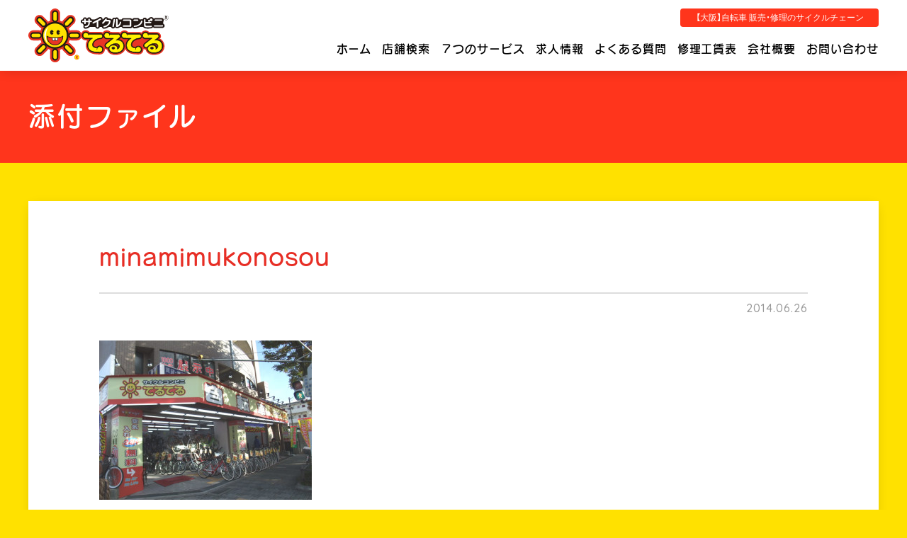

--- FILE ---
content_type: text/html; charset=UTF-8
request_url: https://www.teruteru.co.jp/minamimukonosou/
body_size: 31344
content:
<!DOCTYPE html><html dir="ltr" lang="ja" prefix="og: https://ogp.me/ns#"><head><meta charset="UTF-8"><meta name="viewport" content="width=device-width,initial-scale=1.0"><meta name="format-detection" content="telephone=no"><title>minamimukonosou | 自転車の修理・販売『サイクルコンビニてるてる』大阪府・兵庫県</title><link rel="profile" href="//gmpg.org/xfn/11"><link rel="stylesheet" type="text/css" media="all" href="https://www.teruteru.co.jp/wp-content/themes/teruteru_2020/style.css"><link href="https://www.teruteru.co.jp/wp-content/themes/teruteru_2020/css/common.css?var=2020-09-30-15-25" rel="stylesheet"><link href="https://www.teruteru.co.jp/wp-content/themes/teruteru_2020/css/mb.css?var=2020-11-06-18-01" rel="stylesheet"><link href="https://www.teruteru.co.jp/wp-content/themes/teruteru_2020/css/tb.css?var=2020-10-05-10-35" rel="stylesheet" media="screen and (min-width:768px)"><link href="https://www.teruteru.co.jp/wp-content/themes/teruteru_2020/css/pc.css?var=2020-10-07-22-07" rel="stylesheet" media="screen and (min-width:980px)"><link rel="pingback" href="https://www.teruteru.co.jp/xmlrpc.php"><meta name="robots" content="max-image-preview:large" /><meta name="author" content="管理人"/><link rel="canonical" href="https://www.teruteru.co.jp/minamimukonosou/" /><meta name="generator" content="All in One SEO (AIOSEO) 4.9.2" /><meta property="og:locale" content="ja_JP" /><meta property="og:site_name" content="自転車の修理・販売『サイクルコンビニてるてる』大阪府・兵庫県 |" /><meta property="og:type" content="article" /><meta property="og:title" content="minamimukonosou | 自転車の修理・販売『サイクルコンビニてるてる』大阪府・兵庫県" /><meta property="og:url" content="https://www.teruteru.co.jp/minamimukonosou/" /><meta property="article:published_time" content="2014-06-26T07:33:57+00:00" /><meta property="article:modified_time" content="2014-06-26T07:33:57+00:00" /><meta property="article:publisher" content="https://www.facebook.com/teruterusports/" /><meta name="twitter:card" content="summary" /><meta name="twitter:site" content="@teruterusports" /><meta name="twitter:title" content="minamimukonosou | 自転車の修理・販売『サイクルコンビニてるてる』大阪府・兵庫県" /><meta name="twitter:creator" content="@teruterusports" /> <script type="application/ld+json" class="aioseo-schema">{"@context":"https:\/\/schema.org","@graph":[{"@type":"BreadcrumbList","@id":"https:\/\/www.teruteru.co.jp\/minamimukonosou\/#breadcrumblist","itemListElement":[{"@type":"ListItem","@id":"https:\/\/www.teruteru.co.jp#listItem","position":1,"name":"Home","item":"https:\/\/www.teruteru.co.jp","nextItem":{"@type":"ListItem","@id":"https:\/\/www.teruteru.co.jp\/minamimukonosou\/#listItem","name":"minamimukonosou"}},{"@type":"ListItem","@id":"https:\/\/www.teruteru.co.jp\/minamimukonosou\/#listItem","position":2,"name":"minamimukonosou","previousItem":{"@type":"ListItem","@id":"https:\/\/www.teruteru.co.jp#listItem","name":"Home"}}]},{"@type":"ItemPage","@id":"https:\/\/www.teruteru.co.jp\/minamimukonosou\/#itempage","url":"https:\/\/www.teruteru.co.jp\/minamimukonosou\/","name":"minamimukonosou | \u81ea\u8ee2\u8eca\u306e\u4fee\u7406\u30fb\u8ca9\u58f2\u300e\u30b5\u30a4\u30af\u30eb\u30b3\u30f3\u30d3\u30cb\u3066\u308b\u3066\u308b\u300f\u5927\u962a\u5e9c\u30fb\u5175\u5eab\u770c","inLanguage":"ja","isPartOf":{"@id":"https:\/\/www.teruteru.co.jp\/#website"},"breadcrumb":{"@id":"https:\/\/www.teruteru.co.jp\/minamimukonosou\/#breadcrumblist"},"author":{"@id":"https:\/\/www.teruteru.co.jp\/author\/teruteru-admin\/#author"},"creator":{"@id":"https:\/\/www.teruteru.co.jp\/author\/teruteru-admin\/#author"},"datePublished":"2014-06-26T16:33:57+09:00","dateModified":"2014-06-26T16:33:57+09:00"},{"@type":"Organization","@id":"https:\/\/www.teruteru.co.jp\/#organization","name":"\u30b5\u30a4\u30af\u30eb\u30b3\u30f3\u30d3\u30cb\u3000\u3066\u308b\u3066\u308b","url":"https:\/\/www.teruteru.co.jp\/","telephone":"+81664782386","logo":{"@type":"ImageObject","url":"https:\/\/www.teruteru.co.jp\/wp-content\/uploads\/logo.png","@id":"https:\/\/www.teruteru.co.jp\/minamimukonosou\/#organizationLogo","width":158,"height":60,"caption":"\u30b5\u30a4\u30af\u30eb\u30b3\u30f3\u30d3\u30cb\u3000\u3066\u308b\u3066\u308b"},"image":{"@id":"https:\/\/www.teruteru.co.jp\/minamimukonosou\/#organizationLogo"},"sameAs":["https:\/\/www.facebook.com\/teruterusports\/","https:\/\/twitter.com\/teruterusports"]},{"@type":"Person","@id":"https:\/\/www.teruteru.co.jp\/author\/teruteru-admin\/#author","url":"https:\/\/www.teruteru.co.jp\/author\/teruteru-admin\/","name":"\u7ba1\u7406\u4eba","image":{"@type":"ImageObject","@id":"https:\/\/www.teruteru.co.jp\/minamimukonosou\/#authorImage","url":"https:\/\/secure.gravatar.com\/avatar\/42fecab08c497e7797ec67fc369175b42a0837b7a469df5c6684945a265ac06a?s=96&d=mm&r=g","width":96,"height":96,"caption":"\u7ba1\u7406\u4eba"}},{"@type":"WebSite","@id":"https:\/\/www.teruteru.co.jp\/#website","url":"https:\/\/www.teruteru.co.jp\/","name":"\u81ea\u8ee2\u8eca\u306e\u4fee\u7406\u30fb\u8ca9\u58f2\u300e\u30b5\u30a4\u30af\u30eb\u30b3\u30f3\u30d3\u30cb\u3066\u308b\u3066\u308b\u300f\u5927\u962a\u5e9c\u30fb\u5175\u5eab\u770c","inLanguage":"ja","publisher":{"@id":"https:\/\/www.teruteru.co.jp\/#organization"}}]}</script> <link rel='dns-prefetch' href='//www.google.com' /><link rel="alternate" type="application/rss+xml" title="自転車の修理・販売『サイクルコンビニてるてる』大阪府・兵庫県 &raquo; minamimukonosou のコメントのフィード" href="https://www.teruteru.co.jp/feed/?attachment_id=194" /><link rel="alternate" title="oEmbed (JSON)" type="application/json+oembed" href="https://www.teruteru.co.jp/wp-json/oembed/1.0/embed?url=https%3A%2F%2Fwww.teruteru.co.jp%2Fminamimukonosou%2F" /><link rel="alternate" title="oEmbed (XML)" type="text/xml+oembed" href="https://www.teruteru.co.jp/wp-json/oembed/1.0/embed?url=https%3A%2F%2Fwww.teruteru.co.jp%2Fminamimukonosou%2F&#038;format=xml" /><style id='wp-img-auto-sizes-contain-inline-css' type='text/css'>img:is([sizes=auto i],[sizes^="auto," i]){contain-intrinsic-size:3000px 1500px}
/*# sourceURL=wp-img-auto-sizes-contain-inline-css */</style><link rel='stylesheet' id='colorbox-theme1-css' href='https://www.teruteru.co.jp/wp-content/cache/autoptimize/css/autoptimize_single_0c1cc7ee75e36c8351f3a17a8b8bcb17.css?ver=4.6.2' type='text/css' media='screen' /><style id='wp-emoji-styles-inline-css' type='text/css'>img.wp-smiley, img.emoji {
		display: inline !important;
		border: none !important;
		box-shadow: none !important;
		height: 1em !important;
		width: 1em !important;
		margin: 0 0.07em !important;
		vertical-align: -0.1em !important;
		background: none !important;
		padding: 0 !important;
	}
/*# sourceURL=wp-emoji-styles-inline-css */</style><link rel='stylesheet' id='wp-block-library-css' href='https://www.teruteru.co.jp/wp-includes/css/dist/block-library/style.min.css?ver=6.9' type='text/css' media='all' /><style id='global-styles-inline-css' type='text/css'>:root{--wp--preset--aspect-ratio--square: 1;--wp--preset--aspect-ratio--4-3: 4/3;--wp--preset--aspect-ratio--3-4: 3/4;--wp--preset--aspect-ratio--3-2: 3/2;--wp--preset--aspect-ratio--2-3: 2/3;--wp--preset--aspect-ratio--16-9: 16/9;--wp--preset--aspect-ratio--9-16: 9/16;--wp--preset--color--black: #000000;--wp--preset--color--cyan-bluish-gray: #abb8c3;--wp--preset--color--white: #ffffff;--wp--preset--color--pale-pink: #f78da7;--wp--preset--color--vivid-red: #cf2e2e;--wp--preset--color--luminous-vivid-orange: #ff6900;--wp--preset--color--luminous-vivid-amber: #fcb900;--wp--preset--color--light-green-cyan: #7bdcb5;--wp--preset--color--vivid-green-cyan: #00d084;--wp--preset--color--pale-cyan-blue: #8ed1fc;--wp--preset--color--vivid-cyan-blue: #0693e3;--wp--preset--color--vivid-purple: #9b51e0;--wp--preset--gradient--vivid-cyan-blue-to-vivid-purple: linear-gradient(135deg,rgb(6,147,227) 0%,rgb(155,81,224) 100%);--wp--preset--gradient--light-green-cyan-to-vivid-green-cyan: linear-gradient(135deg,rgb(122,220,180) 0%,rgb(0,208,130) 100%);--wp--preset--gradient--luminous-vivid-amber-to-luminous-vivid-orange: linear-gradient(135deg,rgb(252,185,0) 0%,rgb(255,105,0) 100%);--wp--preset--gradient--luminous-vivid-orange-to-vivid-red: linear-gradient(135deg,rgb(255,105,0) 0%,rgb(207,46,46) 100%);--wp--preset--gradient--very-light-gray-to-cyan-bluish-gray: linear-gradient(135deg,rgb(238,238,238) 0%,rgb(169,184,195) 100%);--wp--preset--gradient--cool-to-warm-spectrum: linear-gradient(135deg,rgb(74,234,220) 0%,rgb(151,120,209) 20%,rgb(207,42,186) 40%,rgb(238,44,130) 60%,rgb(251,105,98) 80%,rgb(254,248,76) 100%);--wp--preset--gradient--blush-light-purple: linear-gradient(135deg,rgb(255,206,236) 0%,rgb(152,150,240) 100%);--wp--preset--gradient--blush-bordeaux: linear-gradient(135deg,rgb(254,205,165) 0%,rgb(254,45,45) 50%,rgb(107,0,62) 100%);--wp--preset--gradient--luminous-dusk: linear-gradient(135deg,rgb(255,203,112) 0%,rgb(199,81,192) 50%,rgb(65,88,208) 100%);--wp--preset--gradient--pale-ocean: linear-gradient(135deg,rgb(255,245,203) 0%,rgb(182,227,212) 50%,rgb(51,167,181) 100%);--wp--preset--gradient--electric-grass: linear-gradient(135deg,rgb(202,248,128) 0%,rgb(113,206,126) 100%);--wp--preset--gradient--midnight: linear-gradient(135deg,rgb(2,3,129) 0%,rgb(40,116,252) 100%);--wp--preset--font-size--small: 13px;--wp--preset--font-size--medium: 20px;--wp--preset--font-size--large: 36px;--wp--preset--font-size--x-large: 42px;--wp--preset--spacing--20: 0.44rem;--wp--preset--spacing--30: 0.67rem;--wp--preset--spacing--40: 1rem;--wp--preset--spacing--50: 1.5rem;--wp--preset--spacing--60: 2.25rem;--wp--preset--spacing--70: 3.38rem;--wp--preset--spacing--80: 5.06rem;--wp--preset--shadow--natural: 6px 6px 9px rgba(0, 0, 0, 0.2);--wp--preset--shadow--deep: 12px 12px 50px rgba(0, 0, 0, 0.4);--wp--preset--shadow--sharp: 6px 6px 0px rgba(0, 0, 0, 0.2);--wp--preset--shadow--outlined: 6px 6px 0px -3px rgb(255, 255, 255), 6px 6px rgb(0, 0, 0);--wp--preset--shadow--crisp: 6px 6px 0px rgb(0, 0, 0);}:where(.is-layout-flex){gap: 0.5em;}:where(.is-layout-grid){gap: 0.5em;}body .is-layout-flex{display: flex;}.is-layout-flex{flex-wrap: wrap;align-items: center;}.is-layout-flex > :is(*, div){margin: 0;}body .is-layout-grid{display: grid;}.is-layout-grid > :is(*, div){margin: 0;}:where(.wp-block-columns.is-layout-flex){gap: 2em;}:where(.wp-block-columns.is-layout-grid){gap: 2em;}:where(.wp-block-post-template.is-layout-flex){gap: 1.25em;}:where(.wp-block-post-template.is-layout-grid){gap: 1.25em;}.has-black-color{color: var(--wp--preset--color--black) !important;}.has-cyan-bluish-gray-color{color: var(--wp--preset--color--cyan-bluish-gray) !important;}.has-white-color{color: var(--wp--preset--color--white) !important;}.has-pale-pink-color{color: var(--wp--preset--color--pale-pink) !important;}.has-vivid-red-color{color: var(--wp--preset--color--vivid-red) !important;}.has-luminous-vivid-orange-color{color: var(--wp--preset--color--luminous-vivid-orange) !important;}.has-luminous-vivid-amber-color{color: var(--wp--preset--color--luminous-vivid-amber) !important;}.has-light-green-cyan-color{color: var(--wp--preset--color--light-green-cyan) !important;}.has-vivid-green-cyan-color{color: var(--wp--preset--color--vivid-green-cyan) !important;}.has-pale-cyan-blue-color{color: var(--wp--preset--color--pale-cyan-blue) !important;}.has-vivid-cyan-blue-color{color: var(--wp--preset--color--vivid-cyan-blue) !important;}.has-vivid-purple-color{color: var(--wp--preset--color--vivid-purple) !important;}.has-black-background-color{background-color: var(--wp--preset--color--black) !important;}.has-cyan-bluish-gray-background-color{background-color: var(--wp--preset--color--cyan-bluish-gray) !important;}.has-white-background-color{background-color: var(--wp--preset--color--white) !important;}.has-pale-pink-background-color{background-color: var(--wp--preset--color--pale-pink) !important;}.has-vivid-red-background-color{background-color: var(--wp--preset--color--vivid-red) !important;}.has-luminous-vivid-orange-background-color{background-color: var(--wp--preset--color--luminous-vivid-orange) !important;}.has-luminous-vivid-amber-background-color{background-color: var(--wp--preset--color--luminous-vivid-amber) !important;}.has-light-green-cyan-background-color{background-color: var(--wp--preset--color--light-green-cyan) !important;}.has-vivid-green-cyan-background-color{background-color: var(--wp--preset--color--vivid-green-cyan) !important;}.has-pale-cyan-blue-background-color{background-color: var(--wp--preset--color--pale-cyan-blue) !important;}.has-vivid-cyan-blue-background-color{background-color: var(--wp--preset--color--vivid-cyan-blue) !important;}.has-vivid-purple-background-color{background-color: var(--wp--preset--color--vivid-purple) !important;}.has-black-border-color{border-color: var(--wp--preset--color--black) !important;}.has-cyan-bluish-gray-border-color{border-color: var(--wp--preset--color--cyan-bluish-gray) !important;}.has-white-border-color{border-color: var(--wp--preset--color--white) !important;}.has-pale-pink-border-color{border-color: var(--wp--preset--color--pale-pink) !important;}.has-vivid-red-border-color{border-color: var(--wp--preset--color--vivid-red) !important;}.has-luminous-vivid-orange-border-color{border-color: var(--wp--preset--color--luminous-vivid-orange) !important;}.has-luminous-vivid-amber-border-color{border-color: var(--wp--preset--color--luminous-vivid-amber) !important;}.has-light-green-cyan-border-color{border-color: var(--wp--preset--color--light-green-cyan) !important;}.has-vivid-green-cyan-border-color{border-color: var(--wp--preset--color--vivid-green-cyan) !important;}.has-pale-cyan-blue-border-color{border-color: var(--wp--preset--color--pale-cyan-blue) !important;}.has-vivid-cyan-blue-border-color{border-color: var(--wp--preset--color--vivid-cyan-blue) !important;}.has-vivid-purple-border-color{border-color: var(--wp--preset--color--vivid-purple) !important;}.has-vivid-cyan-blue-to-vivid-purple-gradient-background{background: var(--wp--preset--gradient--vivid-cyan-blue-to-vivid-purple) !important;}.has-light-green-cyan-to-vivid-green-cyan-gradient-background{background: var(--wp--preset--gradient--light-green-cyan-to-vivid-green-cyan) !important;}.has-luminous-vivid-amber-to-luminous-vivid-orange-gradient-background{background: var(--wp--preset--gradient--luminous-vivid-amber-to-luminous-vivid-orange) !important;}.has-luminous-vivid-orange-to-vivid-red-gradient-background{background: var(--wp--preset--gradient--luminous-vivid-orange-to-vivid-red) !important;}.has-very-light-gray-to-cyan-bluish-gray-gradient-background{background: var(--wp--preset--gradient--very-light-gray-to-cyan-bluish-gray) !important;}.has-cool-to-warm-spectrum-gradient-background{background: var(--wp--preset--gradient--cool-to-warm-spectrum) !important;}.has-blush-light-purple-gradient-background{background: var(--wp--preset--gradient--blush-light-purple) !important;}.has-blush-bordeaux-gradient-background{background: var(--wp--preset--gradient--blush-bordeaux) !important;}.has-luminous-dusk-gradient-background{background: var(--wp--preset--gradient--luminous-dusk) !important;}.has-pale-ocean-gradient-background{background: var(--wp--preset--gradient--pale-ocean) !important;}.has-electric-grass-gradient-background{background: var(--wp--preset--gradient--electric-grass) !important;}.has-midnight-gradient-background{background: var(--wp--preset--gradient--midnight) !important;}.has-small-font-size{font-size: var(--wp--preset--font-size--small) !important;}.has-medium-font-size{font-size: var(--wp--preset--font-size--medium) !important;}.has-large-font-size{font-size: var(--wp--preset--font-size--large) !important;}.has-x-large-font-size{font-size: var(--wp--preset--font-size--x-large) !important;}
/*# sourceURL=global-styles-inline-css */</style><style id='classic-theme-styles-inline-css' type='text/css'>/*! This file is auto-generated */
.wp-block-button__link{color:#fff;background-color:#32373c;border-radius:9999px;box-shadow:none;text-decoration:none;padding:calc(.667em + 2px) calc(1.333em + 2px);font-size:1.125em}.wp-block-file__button{background:#32373c;color:#fff;text-decoration:none}
/*# sourceURL=/wp-includes/css/classic-themes.min.css */</style><link rel='stylesheet' id='wp-pagenavi-css' href='https://www.teruteru.co.jp/wp-content/cache/autoptimize/css/autoptimize_single_73d29ecb3ae4eb2b78712fab3a46d32d.css?ver=2.70' type='text/css' media='all' /> <script type="text/javascript" src="https://www.teruteru.co.jp/wp-includes/js/jquery/jquery.min.js?ver=3.7.1" id="jquery-core-js"></script> <script type="text/javascript" id="colorbox-js-extra">var jQueryColorboxSettingsArray = {"jQueryColorboxVersion":"4.6.2","colorboxInline":"false","colorboxIframe":"false","colorboxGroupId":"","colorboxTitle":"","colorboxWidth":"false","colorboxHeight":"false","colorboxMaxWidth":"false","colorboxMaxHeight":"false","colorboxSlideshow":"false","colorboxSlideshowAuto":"false","colorboxScalePhotos":"true","colorboxPreloading":"false","colorboxOverlayClose":"true","colorboxLoop":"true","colorboxEscKey":"true","colorboxArrowKey":"true","colorboxScrolling":"true","colorboxOpacity":"0.85","colorboxTransition":"elastic","colorboxSpeed":"350","colorboxSlideshowSpeed":"2500","colorboxClose":"close","colorboxNext":"next","colorboxPrevious":"previous","colorboxSlideshowStart":"start slideshow","colorboxSlideshowStop":"stop slideshow","colorboxCurrent":"{current} of {total} images","colorboxXhrError":"This content failed to load.","colorboxImgError":"This image failed to load.","colorboxImageMaxWidth":"90%","colorboxImageMaxHeight":"95%","colorboxImageHeight":"false","colorboxImageWidth":"false","colorboxLinkHeight":"false","colorboxLinkWidth":"false","colorboxInitialHeight":"100","colorboxInitialWidth":"300","autoColorboxJavaScript":"true","autoHideFlash":"","autoColorbox":"true","autoColorboxGalleries":"","addZoomOverlay":"","useGoogleJQuery":"","colorboxAddClassToLinks":""};
//# sourceURL=colorbox-js-extra</script> <link rel="https://api.w.org/" href="https://www.teruteru.co.jp/wp-json/" /><link rel="alternate" title="JSON" type="application/json" href="https://www.teruteru.co.jp/wp-json/wp/v2/media/194" /><link rel="EditURI" type="application/rsd+xml" title="RSD" href="https://www.teruteru.co.jp/xmlrpc.php?rsd" /><link rel='shortlink' href='https://www.teruteru.co.jp/?p=194' /><link rel="icon" href="https://www.teruteru.co.jp/wp-content/uploads/cropped-favicon-1-32x32.png" sizes="32x32" /><link rel="icon" href="https://www.teruteru.co.jp/wp-content/uploads/cropped-favicon-1-192x192.png" sizes="192x192" /><link rel="apple-touch-icon" href="https://www.teruteru.co.jp/wp-content/uploads/cropped-favicon-1-180x180.png" /><meta name="msapplication-TileImage" content="https://www.teruteru.co.jp/wp-content/uploads/cropped-favicon-1-270x270.png" /> <!--[if lt IE 9]> <script src="https://www.teruteru.co.jp/wp-content/themes/teruteru_2020/js/html5.js"></script> <script src="https://www.teruteru.co.jp/wp-content/themes/teruteru_2020/js/css3-mediaqueries.js"></script> <![endif]--></head><body id="sub"><header id="header"><h1><span>【大阪】自転車 販売・修理のサイクルチェーン</span></h1><div class="inner"><p class="logo"><a href="https://www.teruteru.co.jp"><img src="https://www.teruteru.co.jp/wp-content/themes/teruteru_2020/img/logo.svg" alt="サイクルコンビニてるてる"></a></p><div class="shop"> <a href="https://www.teruteru.co.jp/shop/">店舗検索</a></div><div class="menu"><div> <i></i><span>MENU</span></div></div><nav class="navigation"><ul><li id="menu-item-3110" class="menu-item menu-item-type-post_type menu-item-object-page menu-item-home menu-item-3110"><a href="https://www.teruteru.co.jp/">ホーム</a></li><li id="menu-item-3377" class="menu-item menu-item-type-post_type_archive menu-item-object-shop menu-item-3377"><a href="https://www.teruteru.co.jp/shop/">店舗検索</a></li><li id="menu-item-3112" class="menu-item menu-item-type-post_type menu-item-object-page menu-item-3112"><a href="https://www.teruteru.co.jp/service/">７つのサービス</a></li><li id="menu-item-3125" class="menu-item menu-item-type-post_type menu-item-object-page menu-item-3125"><a href="https://www.teruteru.co.jp/recruit/">求人情報</a></li><li id="menu-item-3130" class="menu-item menu-item-type-taxonomy menu-item-object-category menu-item-3130"><a href="https://www.teruteru.co.jp/faq/">よくある質問</a></li><li id="menu-item-3119" class="menu-item menu-item-type-post_type menu-item-object-page menu-item-3119"><a href="https://www.teruteru.co.jp/syuri/">修理工賃表</a></li><li id="menu-item-3118" class="menu-item menu-item-type-post_type menu-item-object-page menu-item-3118"><a href="https://www.teruteru.co.jp/corporation/">会社概要</a></li><li id="menu-item-3116" class="menu-item menu-item-type-post_type menu-item-object-page menu-item-3116"><a href="https://www.teruteru.co.jp/contact/">お問い合わせ</a></li></ul></nav></div></header><div id="title"><div class="inner"><h2>添付ファイル</h2></div></div><main id="contents"><div id="post" class=" inner box editor-style"><article><header><h2>minamimukonosou</h2><p><time>2014.06.26</time></p></header><div class="contents"><p class="attachment"><a href='https://www.teruteru.co.jp/wp-content/uploads/minamimukonosou.jpg'><img fetchpriority="high" decoding="async" width="300" height="225" src="https://www.teruteru.co.jp/wp-content/uploads/minamimukonosou-300x225.jpg" class="attachment-medium size-medium colorbox-194 " alt="" srcset="https://www.teruteru.co.jp/wp-content/uploads/minamimukonosou-300x225.jpg 300w, https://www.teruteru.co.jp/wp-content/uploads/minamimukonosou.jpg 640w" sizes="(max-width: 300px) 100vw, 300px" /></a></p></div></article><div class="pagenation"><ul><li class="prev"><a href="https://www.teruteru.co.jp/minamimukonosou/" rel="prev">前の記事へ</a></li></ul></div></div></main><div id="bottom"><div class="inner"><p class="mb"> <a href="http://www.493190.com/" rel="noopener" target="_blank"> <picture> <source srcset="https://www.teruteru.co.jp/wp-content/themes/teruteru_2020/img/footer/teruterusports_bnr_pc.png" media="(min-width: 980px)"> <img src="https://www.teruteru.co.jp/wp-content/themes/teruteru_2020/img/footer/teruterusports_bnr_sp.png" alt="自転車買取専門サイト「テルテルSPORTS」"> </picture> </a></p></div></div><footer id="footer"><div class="pagetop"> <a href="#">ページ先頭へ</a></div><div class="breadcrumbs"><ol typeof="BreadcrumbList" vocab="https://schema.org/" class="inner"><li class="home"><span property="itemListElement" typeof="ListItem"><a property="item" typeof="WebPage" title="ホームへ移動" href="https://www.teruteru.co.jp" class="home" ><span property="name">ホーム</span></a><meta property="position" content="1"></span></li><li class="post post-attachment current-item"><span property="itemListElement" typeof="ListItem"><span property="name" class="post post-attachment current-item">minamimukonosou</span><meta property="url" content="https://www.teruteru.co.jp/minamimukonosou/"><meta property="position" content="2"></span></li></ol></div><div class="bottom"><div class="inner"><p class="logo"> <a href="https://www.teruteru.co.jp/"><img src="https://www.teruteru.co.jp/wp-content/themes/teruteru_2020/img/logo.svg" alt="サイクルコンビニてるてる"></a> <span>てるてるは関西を中心にチェーン展開している自転車販売店です。</span></p> <address>【本社】〒555-0013 大阪府大阪市西淀川区千舟2-3-4<br>TEL：06-6478-2386　FAX：06-6478-2382</address><div class="copyright"><p><small>Copyright © 2001 - 2025 自動車販売のサイクルコンビニ・てるてる All Rights Reserved.</small></p><p><small><a href="https://www.onion-web.com/" target="_blank" rel="noopener">presented by 大阪のホームページ制作会社 onion-web.</a></small></p></div></div></div></footer>  <script type="speculationrules">{"prefetch":[{"source":"document","where":{"and":[{"href_matches":"/*"},{"not":{"href_matches":["/wp-*.php","/wp-admin/*","/wp-content/uploads/*","/wp-content/*","/wp-content/plugins/*","/wp-content/themes/teruteru_2020/*","/*\\?(.+)"]}},{"not":{"selector_matches":"a[rel~=\"nofollow\"]"}},{"not":{"selector_matches":".no-prefetch, .no-prefetch a"}}]},"eagerness":"conservative"}]}</script> <script type="module"  src="https://www.teruteru.co.jp/wp-content/plugins/all-in-one-seo-pack/dist/Lite/assets/table-of-contents.95d0dfce.js?ver=4.9.2" id="aioseo/js/src/vue/standalone/blocks/table-of-contents/frontend.js-js"></script> <script type="text/javascript" src="https://www.teruteru.co.jp/wp-includes/js/dist/hooks.min.js?ver=dd5603f07f9220ed27f1" id="wp-hooks-js"></script> <script type="text/javascript" src="https://www.teruteru.co.jp/wp-includes/js/dist/i18n.min.js?ver=c26c3dc7bed366793375" id="wp-i18n-js"></script> <script type="text/javascript" id="wp-i18n-js-after">wp.i18n.setLocaleData( { 'text direction\u0004ltr': [ 'ltr' ] } );
//# sourceURL=wp-i18n-js-after</script> <script type="text/javascript" id="contact-form-7-js-translations">( function( domain, translations ) {
	var localeData = translations.locale_data[ domain ] || translations.locale_data.messages;
	localeData[""].domain = domain;
	wp.i18n.setLocaleData( localeData, domain );
} )( "contact-form-7", {"translation-revision-date":"2025-11-30 08:12:23+0000","generator":"GlotPress\/4.0.3","domain":"messages","locale_data":{"messages":{"":{"domain":"messages","plural-forms":"nplurals=1; plural=0;","lang":"ja_JP"},"This contact form is placed in the wrong place.":["\u3053\u306e\u30b3\u30f3\u30bf\u30af\u30c8\u30d5\u30a9\u30fc\u30e0\u306f\u9593\u9055\u3063\u305f\u4f4d\u7f6e\u306b\u7f6e\u304b\u308c\u3066\u3044\u307e\u3059\u3002"],"Error:":["\u30a8\u30e9\u30fc:"]}},"comment":{"reference":"includes\/js\/index.js"}} );
//# sourceURL=contact-form-7-js-translations</script> <script type="text/javascript" id="contact-form-7-js-before">var wpcf7 = {
    "api": {
        "root": "https:\/\/www.teruteru.co.jp\/wp-json\/",
        "namespace": "contact-form-7\/v1"
    }
};
//# sourceURL=contact-form-7-js-before</script> <script type="text/javascript" id="google-invisible-recaptcha-js-before">var renderInvisibleReCaptcha = function() {

    for (var i = 0; i < document.forms.length; ++i) {
        var form = document.forms[i];
        var holder = form.querySelector('.inv-recaptcha-holder');

        if (null === holder) continue;
		holder.innerHTML = '';

         (function(frm){
			var cf7SubmitElm = frm.querySelector('.wpcf7-submit');
            var holderId = grecaptcha.render(holder,{
                'sitekey': '6LdwAtIZAAAAACbSOb7a5zdf_MnrUhBjA3aY2L7s', 'size': 'invisible', 'badge' : 'inline',
                'callback' : function (recaptchaToken) {
					if((null !== cf7SubmitElm) && (typeof jQuery != 'undefined')){jQuery(frm).submit();grecaptcha.reset(holderId);return;}
					 HTMLFormElement.prototype.submit.call(frm);
                },
                'expired-callback' : function(){grecaptcha.reset(holderId);}
            });

			if(null !== cf7SubmitElm && (typeof jQuery != 'undefined') ){
				jQuery(cf7SubmitElm).off('click').on('click', function(clickEvt){
					clickEvt.preventDefault();
					grecaptcha.execute(holderId);
				});
			}
			else
			{
				frm.onsubmit = function (evt){evt.preventDefault();grecaptcha.execute(holderId);};
			}


        })(form);
    }
};

//# sourceURL=google-invisible-recaptcha-js-before</script> <script type="text/javascript" async defer src="https://www.google.com/recaptcha/api.js?onload=renderInvisibleReCaptcha&amp;render=explicit&amp;hl=ja" id="google-invisible-recaptcha-js"></script> <script id="wp-emoji-settings" type="application/json">{"baseUrl":"https://s.w.org/images/core/emoji/17.0.2/72x72/","ext":".png","svgUrl":"https://s.w.org/images/core/emoji/17.0.2/svg/","svgExt":".svg","source":{"concatemoji":"https://www.teruteru.co.jp/wp-includes/js/wp-emoji-release.min.js?ver=6.9"}}</script> <script type="module">/*! This file is auto-generated */
const a=JSON.parse(document.getElementById("wp-emoji-settings").textContent),o=(window._wpemojiSettings=a,"wpEmojiSettingsSupports"),s=["flag","emoji"];function i(e){try{var t={supportTests:e,timestamp:(new Date).valueOf()};sessionStorage.setItem(o,JSON.stringify(t))}catch(e){}}function c(e,t,n){e.clearRect(0,0,e.canvas.width,e.canvas.height),e.fillText(t,0,0);t=new Uint32Array(e.getImageData(0,0,e.canvas.width,e.canvas.height).data);e.clearRect(0,0,e.canvas.width,e.canvas.height),e.fillText(n,0,0);const a=new Uint32Array(e.getImageData(0,0,e.canvas.width,e.canvas.height).data);return t.every((e,t)=>e===a[t])}function p(e,t){e.clearRect(0,0,e.canvas.width,e.canvas.height),e.fillText(t,0,0);var n=e.getImageData(16,16,1,1);for(let e=0;e<n.data.length;e++)if(0!==n.data[e])return!1;return!0}function u(e,t,n,a){switch(t){case"flag":return n(e,"\ud83c\udff3\ufe0f\u200d\u26a7\ufe0f","\ud83c\udff3\ufe0f\u200b\u26a7\ufe0f")?!1:!n(e,"\ud83c\udde8\ud83c\uddf6","\ud83c\udde8\u200b\ud83c\uddf6")&&!n(e,"\ud83c\udff4\udb40\udc67\udb40\udc62\udb40\udc65\udb40\udc6e\udb40\udc67\udb40\udc7f","\ud83c\udff4\u200b\udb40\udc67\u200b\udb40\udc62\u200b\udb40\udc65\u200b\udb40\udc6e\u200b\udb40\udc67\u200b\udb40\udc7f");case"emoji":return!a(e,"\ud83e\u1fac8")}return!1}function f(e,t,n,a){let r;const o=(r="undefined"!=typeof WorkerGlobalScope&&self instanceof WorkerGlobalScope?new OffscreenCanvas(300,150):document.createElement("canvas")).getContext("2d",{willReadFrequently:!0}),s=(o.textBaseline="top",o.font="600 32px Arial",{});return e.forEach(e=>{s[e]=t(o,e,n,a)}),s}function r(e){var t=document.createElement("script");t.src=e,t.defer=!0,document.head.appendChild(t)}a.supports={everything:!0,everythingExceptFlag:!0},new Promise(t=>{let n=function(){try{var e=JSON.parse(sessionStorage.getItem(o));if("object"==typeof e&&"number"==typeof e.timestamp&&(new Date).valueOf()<e.timestamp+604800&&"object"==typeof e.supportTests)return e.supportTests}catch(e){}return null}();if(!n){if("undefined"!=typeof Worker&&"undefined"!=typeof OffscreenCanvas&&"undefined"!=typeof URL&&URL.createObjectURL&&"undefined"!=typeof Blob)try{var e="postMessage("+f.toString()+"("+[JSON.stringify(s),u.toString(),c.toString(),p.toString()].join(",")+"));",a=new Blob([e],{type:"text/javascript"});const r=new Worker(URL.createObjectURL(a),{name:"wpTestEmojiSupports"});return void(r.onmessage=e=>{i(n=e.data),r.terminate(),t(n)})}catch(e){}i(n=f(s,u,c,p))}t(n)}).then(e=>{for(const n in e)a.supports[n]=e[n],a.supports.everything=a.supports.everything&&a.supports[n],"flag"!==n&&(a.supports.everythingExceptFlag=a.supports.everythingExceptFlag&&a.supports[n]);var t;a.supports.everythingExceptFlag=a.supports.everythingExceptFlag&&!a.supports.flag,a.supports.everything||((t=a.source||{}).concatemoji?r(t.concatemoji):t.wpemoji&&t.twemoji&&(r(t.twemoji),r(t.wpemoji)))});
//# sourceURL=https://www.teruteru.co.jp/wp-includes/js/wp-emoji-loader.min.js</script> <script defer src="https://www.teruteru.co.jp/wp-content/cache/autoptimize/js/autoptimize_b71f28390ebbc8ac33a0ac15e28d3f8a.js"></script></body></html>

--- FILE ---
content_type: text/css
request_url: https://www.teruteru.co.jp/wp-content/themes/teruteru_2020/style.css
body_size: 202
content:
@charset "utf-8";
/*
Theme Name: てるてるテーマ 2020
Theme URI: https://www.teruteru.co.jp/
Description: てるてるの2020年リニューアルテーマです。
Version: 1.0
Author: 株式会社オニオンウェブ
Author URI: https://www.onion-web.com/
Tags: company
*/


--- FILE ---
content_type: text/css
request_url: https://www.teruteru.co.jp/wp-content/themes/teruteru_2020/css/common.css?var=2020-09-30-15-25
body_size: 10642
content:
@import url(editor-style.css);@import url("https://fonts.googleapis.com/css2?family=Quicksand:wght@500;600&display=swap");html,body,div,span,applet,object,iframe,h1,h2,h3,h4,h5,h6,p,blockquote,pre,a,abbr,acronym,address,big,cite,code,del,dfn,em,font,ins,kbd,q,s,samp,small,strike,strong,sub,sup,tt,var,dl,dt,dd,ol,ul,li,fieldset,form,label,legend,table,caption,tbody,tfoot,thead,tr,th,td{border:0;font-family:inherit;font-size:100%;font-style:normal;font-weight:normal;margin:0;outline:0;padding:0;vertical-align:baseline}:focus{outline:0}html{overflow-y:scroll}ol,ul{list-style:none}table{width:100%;border-collapse:collapse;border-spacing:0}caption,th,td{font-weight:normal;text-align:left}blockquote:before,blockquote:after,q:before,q:after{content:""}blockquote,q{quotes:"" ""}img,a img{width:auto;height:auto;max-width:100%;border:0;vertical-align:bottom}article,aside,details,figcaption,figure,footer,header,hgroup,menu,nav,section,main{display:block}input,textarea{margin:0;padding:0}figure{margin:0;padding:0}@font-face{font-family:"YakuHanJP";font-style:normal;font-weight:100;src:url("../fonts/YakuHanJP-Thin.eot") format("embedded-opentype"),url("../fonts/YakuHanJP-Thin.woff") format("woff"),url("../fonts/YakuHanJP-Thin.ttf") format("truetype"),url('../fonts/YakuHanJP-Thin.svg#str-replace("YakuHanJP", " ", "_")') format("svg")}@font-face{font-family:"YakuHanJP";font-style:normal;font-weight:200;src:url("../fonts/YakuHanJP-Light.eot") format("embedded-opentype"),url("../fonts/YakuHanJP-Light.woff") format("woff"),url("../fonts/YakuHanJP-Light.ttf") format("truetype"),url('../fonts/YakuHanJP-Light.svg#str-replace("YakuHanJP", " ", "_")') format("svg")}@font-face{font-family:"YakuHanJP";font-style:normal;font-weight:300;src:url("../fonts/YakuHanJP-DemiLight.eot") format("embedded-opentype"),url("../fonts/YakuHanJP-DemiLight.woff") format("woff"),url("../fonts/YakuHanJP-DemiLight.ttf") format("truetype"),url('../fonts/YakuHanJP-DemiLight.svg#str-replace("YakuHanJP", " ", "_")') format("svg")}@font-face{font-family:"YakuHanJP";font-style:normal;font-weight:400;src:url("../fonts/YakuHanJP-Regular.eot") format("embedded-opentype"),url("../fonts/YakuHanJP-Regular.woff") format("woff"),url("../fonts/YakuHanJP-Regular.ttf") format("truetype"),url('../fonts/YakuHanJP-Regular.svg#str-replace("YakuHanJP", " ", "_")') format("svg")}@font-face{font-family:"YakuHanJP";font-style:normal;font-weight:500;src:url("../fonts/YakuHanJP-Medium.eot") format("embedded-opentype"),url("../fonts/YakuHanJP-Medium.woff") format("woff"),url("../fonts/YakuHanJP-Medium.ttf") format("truetype"),url('../fonts/YakuHanJP-Medium.svg#str-replace("YakuHanJP", " ", "_")') format("svg")}@font-face{font-family:"YakuHanJP";font-style:normal;font-weight:700;src:url("../fonts/YakuHanJP-Bold.eot") format("embedded-opentype"),url("../fonts/YakuHanJP-Bold.woff") format("woff"),url("../fonts/YakuHanJP-Bold.ttf") format("truetype"),url('../fonts/YakuHanJP-Bold.svg#str-replace("YakuHanJP", " ", "_")') format("svg")}@font-face{font-family:"YakuHanJP";font-style:normal;font-weight:900;src:url("../fonts/YakuHanJP-Black.eot") format("embedded-opentype"),url("../fonts/YakuHanJP-Black.woff") format("woff"),url("../fonts/YakuHanJP-Black.ttf") format("truetype"),url('../fonts/YakuHanJP-Black.svg#str-replace("YakuHanJP", " ", "_")') format("svg")}html{font-size:8.75px}@media screen and (min-width: 768px){html{font-size:10px}}body{font-size:1.6rem;line-height:1}body{font-family:"Quicksand", "YakuHanJP", -apple-system, BlinkMacSystemFont, "Helvetica", Verdana, "ヒラギノ角ゴ ProN W3", "Hiragino Kaku Gothic ProN", "メイリオ", Meiryo, "M+ 1p", sans-serif;color:#333;background:#FFE100;-webkit-text-size-adjust:100%}h1,h2,h3,h4,h5,h6{font-size:100%;font-weight:normal}h2,h3,h4,h5,h6,p{margin-bottom:1.5em}.bold,strong{font-weight:bold}.italic,em{font-style:italic}.underline{text-decoration:underline}.font-12{font-size:1.2rem}.font-14{font-size:1.4rem}.font-16{font-size:1.6rem}.font-18{font-size:1.8rem}.font-20{font-size:2.0rem}.font-22{font-size:2.2rem}.font-24{font-size:2.4rem}.font-26{font-size:2.6rem}.font-28{font-size:2.8rem}.font-30{font-size:3.0rem}.font-32{font-size:3.2rem}.font-34{font-size:3.4rem}.font-36{font-size:3.6rem}.font-38{font-size:3.8rem}.font-40{font-size:4.0rem}.navy{color:#001F3F}.blue{color:#0074D9}.aqua{color:#7FDBFF}.teal{color:#39CCCC}.olive{color:#3D9970}.green{color:#2ECC40}.lime{color:#01FF70}.yellow{color:#FFDC00}.orange{color:#FF851B}.red{color:#FF4136}.maroon{color:#85144B}.fuchsia{color:#F012BE}.purple{color:#B10DC9}.sitver{color:#DDD}.gray{color:#AAA}.black{color:#111}a{color:#5575AA;vertical-align:baseline;text-decoration:underline;outline:0;margin:0;padding:0;background:transparent;-webkit-transition:0.4s color ease,0.4s background ease,0.4s opacity ease-out;-moz-transition:0.4s color ease,0.4s background ease,0.4s opacity ease-out;-ms-transition:0.4s color ease,0.4s background ease,0.4s opacity ease-out;-o-transition:0.4s color ease,0.4s background ease,0.4s opacity ease-out;transition:0.4s color ease,0.4s background ease,0.4s opacity ease-out}a:hover,a:active{text-decoration:none;outline:none}.fade:hover,.fadeAll a:hover{opacity:0.6}img.aligncenter{display:block;margin:5px auto}img.alignright,img.alignleft{display:inline;margin:0 0 2px 7px;padding:4px}img.alignleft{margin:0 7px 2px 0}.alignright{float:right}.alignleft{float:left}.text-center{text-align:center}.text-right{text-align:right}.text-left{text-align:left}.flex{display:-webkit-box;display:-ms-flexbox;display:flex;-ms-flex-flow:row wrap;flex-flow:row wrap}.reverse{-webkit-box-orient:horizontal;-webkit-box-direction:reverse;-ms-flex-direction:row-reverse;flex-direction:row-reverse}.centering{-webkit-box-pack:center;-ms-flex-pack:center;justify-content:center}.between{-webkit-box-pack:justify;-ms-flex-pack:justify;justify-content:space-between}.align-start{-webkit-box-align:start;-ms-flex-align:start;align-items:flex-start}.align-center{-webkit-box-align:center;-ms-flex-align:center;align-items:center}.inline{letter-spacing:-0.4em}.inline li{display:inline-block;letter-spacing:normal}.mb00{margin-bottom:0}.mb05{margin-bottom:5px}.mb10{margin-bottom:10px}.mb20{margin-bottom:20px}.mb30{margin-bottom:30px}.mb40{margin-bottom:40px}.mb50{margin-bottom:50px}.mb60{margin-bottom:60px}.mb70{margin-bottom:70px}.mb80{margin-bottom:80px}.mb90{margin-bottom:90px}.mb100{margin-bottom:100px}.editor-style>*:first-child{margin-top:0}.editor-style>*:last-child{margin-bottom:0}.editor-style h3,.editor-style h4,.editor-style h5{position:relative;font-family:fot-seurat-pron,sans-serif;font-weight:600;line-height:1.4;margin-top:2.0em}.editor-style h3{font-size:2.285rem;color:#E72E25}@media screen and (min-width: 768px){.editor-style h3{font-size:2.8rem}}.editor-style h4{font-size:1.828rem;color:#000;padding:0 0 12px 17px;border-bottom:1px solid #DDD}.editor-style h4:before{position:absolute;top:0;left:0;content:"";display:block;width:5px;height:70%;background:#E72E25}@media screen and (min-width: 768px){.editor-style h4{font-size:2.4rem}}.editor-style h5{color:#000;padding-left:20px}.editor-style h5:before{position:absolute;top:0;left:0;content:"▽";display:block}.editor-style table{margin-bottom:1.5em}.editor-style table tbody tr th,.editor-style table tbody tr td{padding:6px 10px;border:1px solid #CCC}.editor-style table tbody tr th{text-align:center;line-height:1.4;width:27%;background:#EEE}.editor-style table tbody tr td>*:first-child{margin-top:0}.editor-style table tbody tr td>*:last-child{margin-bottom:0}.editor-style ul,.editor-style ol{margin-bottom:1.5em;margin-left:1.5em}.editor-style ul li,.editor-style ol li{margin-bottom:1.0em}.editor-style ul li:last-child,.editor-style ol li:last-child{margin-bottom:0}.editor-style ul{list-style:disc}.editor-style ol{list-style:decimal}.cf{zoom:1}.cf:before,.cf:after{content:"";display:table}.cf:after{clear:both}input[type="text"],input[type="tel"],input[type="number"],input[type="email"],textarea{font-family:inherit;font-size:16px;color:#333;line-height:34px;vertical-align:middle;width:100%;height:44px;padding:5px 10px;background-color:#FFF;border:1px solid #DDD;border-radius:4px;-webkit-appearance:none;-moz-appearance:none;-ms-appearance:none;-o-appearance:none;appearance:none}textarea{line-height:1.8;height:260px}.wpcf7-list-item{margin:0 !important}input[type="radio"]{display:none}input[type="radio"]+span{position:relative;display:inline-block;margin:6px 20px 6px 0;padding-left:30px;cursor:pointer}input[type="radio"]+span:before,input[type="radio"]+span:after{position:absolute;top:0;bottom:0;content:"";display:block;margin:auto;border-radius:50%;box-sizing:border-box;-webkit-transition:0.4s all ease;-moz-transition:0.4s all ease;-ms-transition:0.4s all ease;-o-transition:0.4s all ease;transition:0.4s all ease}input[type="radio"]+span:before{left:0;width:24px;height:24px;border:1px solid #DDD}input[type="radio"]+span:after{left:6px;width:12px;height:12px;background:#E72E25;opacity:0}input[type="radio"]:checked+span:after{opacity:1.0}input[type="checkbox"]{display:none}input[type="checkbox"]+span{position:relative;display:inline-block;vertical-align:middle;margin-right:20px;padding-left:40px;cursor:pointer}input[type="checkbox"]+span:before,input[type="checkbox"]+span:after{position:absolute;top:0;bottom:0;content:"";display:block;margin:auto;-webkit-transition:0.4s all ease-out;-moz-transition:0.4s all ease-out;-ms-transition:0.4s all ease-out;-o-transition:0.4s all ease-out;transition:0.4s all ease-out}input[type="checkbox"]+span:before{left:0;width:30px;height:30px;background:#FFF;border:1px solid #DDD;border-radius:4px}input[type="checkbox"]+span:after{top:-8px;left:8px;width:16px;height:10px;border-width:0 0 4px 4px;border-style:solid;border-color:#E72E25;opacity:0;-webkit-transform:rotate(-45deg);-moz-transform:rotate(-45deg);-ms-transform:rotate(-45deg);-o-transform:rotate(-45deg);transform:rotate(-45deg)}input[type="checkbox"]:hover+span:before{background:#F6F6F6}input[type="checkbox"]:checked+span:after{opacity:1.0}input[type="submit"]{cursor:pointer;-webkit-appearance:none;-moz-appearance:none;-ms-appearance:none;-o-appearance:none;appearance:none;-webkit-transition:0.4s color ease-out,0.4s background-color ease-out,0.4s border ease;-moz-transition:0.4s color ease-out,0.4s background-color ease-out,0.4s border ease;-ms-transition:0.4s color ease-out,0.4s background-color ease-out,0.4s border ease;-o-transition:0.4s color ease-out,0.4s background-color ease-out,0.4s border ease;transition:0.4s color ease-out,0.4s background-color ease-out,0.4s border ease}input[type="submit"]:disabled{color:#FFF;background:#AAA;border:none;box-shadow:none}


--- FILE ---
content_type: text/css
request_url: https://www.teruteru.co.jp/wp-content/themes/teruteru_2020/css/mb.css?var=2020-11-06-18-01
body_size: 36975
content:
*,:before,:after{box-sizing:border-box}.inner{width:90%;max-width:1200px;margin-right:auto;margin-left:auto}.inner.small{max-width:720px}#header{position:-webkit-sticky;position:sticky;top:0;z-index:100;background:#FFF;box-shadow:0 2px 16px -2px rgba(0,0,0,0.16)}#header h1{font-size:1.6rem;font-weight:bold;color:#FFF;line-height:1.2;text-align:center;padding:6px 20px;background:#FF351C}#header .inner{display:-webkit-box;display:-ms-flexbox;display:flex;-ms-flex-flow:row wrap;flex-flow:row wrap;-webkit-box-align:center;-ms-flex-align:center;align-items:center;padding:12px 0}#header .inner .logo{width:108px;margin-right:auto;margin-bottom:0}#header .inner .shop a{display:-webkit-box;display:-ms-flexbox;display:flex;-ms-flex-flow:row wrap;flex-flow:row wrap;-webkit-box-pack:center;-ms-flex-pack:center;justify-content:center;-webkit-box-align:center;-ms-flex-align:center;align-items:center;font-family:fot-seurat-pron,sans-serif;font-size:1.6rem;font-weight:600;color:#FFF;text-decoration:none;width:114px;height:44px;background:#E72E25;border-radius:4px}#header .inner .shop a:before{content:"";display:block;width:23px;height:20px;margin-right:6px;background:url("../img/header/shop.svg") no-repeat}#header .inner .menu{position:relative;width:44px;height:44px;margin-left:10px;border:1px solid #DDD;border-radius:4px}#header .inner .menu i,#header .inner .menu i:before,#header .inner .menu i:after{position:absolute;top:14px;right:0;left:0;content:"";display:block;width:22px;height:3px;margin:auto;background-color:#000;border-radius:30px;-webkit-transition:0.4s all ease;-moz-transition:0.4s all ease;-ms-transition:0.4s all ease;-o-transition:0.4s all ease;transition:0.4s all ease}#header .inner .menu i:before{top:-6px}#header .inner .menu i:after{top:6px}#header .inner .menu span{position:absolute;bottom:4px;left:0;font-size:1.2rem;font-weight:bold;color:#000;text-align:center;width:100%}#header .inner .menu.on i,#header .inner .menu.on i:before,#header .inner .menu.on i:after{background-color:transparent}#header .inner .menu.on i:before,#header .inner .menu.on i:after{background-color:#000}#header .inner .menu.on i:before{top:0;-webkit-transform:rotate(45deg);-moz-transform:rotate(45deg);-ms-transform:rotate(45deg);-o-transform:rotate(45deg);transform:rotate(45deg)}#header .inner .menu.on i:after{top:0;-webkit-transform:rotate(-45deg);-moz-transform:rotate(-45deg);-ms-transform:rotate(-45deg);-o-transform:rotate(-45deg);transform:rotate(-45deg)}#header .inner .navigation{position:absolute;top:100%;left:0;z-index:100;width:100%;background:#FFF;box-shadow:0 4px 30px -20px rgba(0,0,0,0.46);opacity:0;visibility:hidden;-webkit-transition:0.4s opacity ease,0.4s visibility ease;-moz-transition:0.4s opacity ease,0.4s visibility ease;-ms-transition:0.4s opacity ease,0.4s visibility ease;-o-transition:0.4s opacity ease,0.4s visibility ease;transition:0.4s opacity ease,0.4s visibility ease}#header .inner .navigation ul li{border-top:1px solid #EEE}#header .inner .navigation ul li a{display:block;font-family:fot-seurat-pron,sans-serif;color:#000;line-height:1.4;letter-spacing:0.06em;text-decoration:none;padding:20px}#header .inner .navigation ul li a:hover{color:#E72E25}#header .inner .navigation ul li.current-menu-item a{color:#E72E25;border-left:5px solid}#header .inner .navigation.on{opacity:1.0;visibility:visible}#contents{line-height:1.8;letter-spacing:0.06em;margin-top:40px;margin-bottom:40px}#contents>*,#contents>:before,#contents>:after{margin-bottom:30px}#contents>*:last-child,#contents>:last-child:before,#contents>:last-child:after{margin-bottom:0}#top #contents{margin-bottom:0}#bottom{padding:40px 0;background:#FFF}#bottom .inner{max-width:1000px}#bottom .inner p{margin-bottom:0}#bottom .inner p a:hover{opacity:0.6}#footer .pagetop a{display:-webkit-box;display:-ms-flexbox;display:flex;-ms-flex-flow:row wrap;flex-flow:row wrap;-webkit-box-pack:center;-ms-flex-pack:center;justify-content:center;-webkit-box-align:center;-ms-flex-align:center;align-items:center;font-size:1.4rem;font-weight:bold;color:#FFF;text-decoration:none;text-align:center;height:40px;background:#E72E25}#footer .pagetop a:before{content:"";display:block;width:9px;height:10px;margin-right:6px;background:url("../img/footer/pagetop.png") no-repeat}@media only screen and (min-device-pixel-ratio: 1.5), only screen and (-o-min-device-pixel-ratio: 3 / 2), only screen and (-webkit-min-device-pixel-ratio: 1.5), only screen and (min-device-pixel-ratio: 1.5){#footer .pagetop a:before{background-image:url("../img/footer/pagetop@2x.png");background-size:cover}}#footer .breadcrumbs{background:#DDD;border-bottom:1px solid #FFF}#footer .breadcrumbs ol{display:-webkit-box;display:-ms-flexbox;display:flex;-ms-flex-flow:row wrap;flex-flow:row wrap;-webkit-box-align:center;-ms-flex-align:center;align-items:center;height:40px}#footer .breadcrumbs ol li{position:relative;font-size:1.2rem;margin-right:10px;padding-right:15px}#footer .breadcrumbs ol li:after{position:absolute;top:0;right:0;bottom:0;content:"";display:block;width:6px;height:6px;margin:auto;border-width:2px 2px 0 0;border-style:solid;border-color:#E72E25;-webkit-transform:rotate(45deg);-moz-transform:rotate(45deg);-ms-transform:rotate(45deg);-o-transform:rotate(45deg);transform:rotate(45deg)}#footer .breadcrumbs ol li:last-child{margin-right:0;padding-right:0}#footer .breadcrumbs ol li:last-child:after{display:none}#footer .breadcrumbs ol li a{color:#333;text-decoration:none}#footer .breadcrumbs ol li .home{display:-webkit-box;display:-ms-flexbox;display:flex;-ms-flex-flow:row wrap;flex-flow:row wrap;-webkit-box-align:center;-ms-flex-align:center;align-items:center}#footer .breadcrumbs ol li .home:before{content:"";display:block;width:13px;height:12px;margin-right:6px;background:url("../img/footer/home.png") no-repeat}@media only screen and (min-device-pixel-ratio: 1.5), only screen and (-o-min-device-pixel-ratio: 3 / 2), only screen and (-webkit-min-device-pixel-ratio: 1.5), only screen and (min-device-pixel-ratio: 1.5){#footer .breadcrumbs ol li .home:before{background-image:url("../img/footer/home@2x.png");background-size:cover}}#footer .breadcrumbs ol li .current-item{font-weight:bold}#footer .bottom{padding:30px 0;background:#EEE}#footer .bottom .inner .logo{display:-webkit-box;display:-ms-flexbox;display:flex;-ms-flex-flow:row wrap;flex-flow:row wrap;-webkit-box-pack:justify;-ms-flex-pack:justify;justify-content:space-between;-webkit-box-align:center;-ms-flex-align:center;align-items:center}#footer .bottom .inner .logo a{display:block;width:140px}#footer .bottom .inner .logo span{font-size:1.371rem;line-height:1.8;width:-webkit-calc(100% - 160px);width:calc(100% - 160px)}#footer .bottom .inner address{font-size:1.371rem;line-height:1.8;text-align:center;margin-bottom:30px}#footer .bottom .inner .copyright{display:-webkit-box;display:-ms-flexbox;display:flex;-ms-flex-flow:row wrap;flex-flow:row wrap;-webkit-box-pack:center;-ms-flex-pack:center;justify-content:center;-webkit-box-align:center;-ms-flex-align:center;align-items:center}#footer .bottom .inner .copyright p{font-size:1.2rem;line-height:1.4;text-align:center;margin:12px 10px 0}#footer .bottom .inner .copyright p a{color:#999;text-decoration:none}.top_infomation{margin-bottom:20px}.top_infomation .inner{padding:5px;background-image:-webkit-gradient(linear, 0 0, 100% 100%, color-stop(0.25, #E72E25), color-stop(0.25, #EB4F47), color-stop(0.5, #EB4F47), color-stop(0.5, #E72E25), color-stop(0.75, #E72E25), color-stop(0.75, #EB4F47), to(#EB4F47));background-size:7px 7px;border-radius:6px}.top_infomation .inner p{font-family:fot-seurat-pron,sans-serif;font-size:1.828rem;font-weight:bold;color:#FFF;text-align:center;margin-bottom:0;padding:12px 0}.top_infomation .inner dl{height:170px;padding:12px 10px;overflow-y:auto;background:#FFF;border-radius:6px}.top_infomation .inner dl::-webkit-scrollbar{width:5px}.top_infomation .inner dl::-webkit-scrollbar-track{background:#EEE;border-radius:30px}.top_infomation .inner dl::-webkit-scrollbar-thumb{background:#5575AA;border-radius:30px}.top_infomation .inner dl div{margin-bottom:12px;padding:0 10px 12px;border-bottom:1px dashed #DDD}.top_infomation .inner dl div:last-of-type{margin-bottom:0;padding-bottom:0;border-bottom:none}.top_infomation .inner dl div dt{display:-webkit-box;display:-ms-flexbox;display:flex;-ms-flex-flow:row wrap;flex-flow:row wrap;-webkit-box-align:center;-ms-flex-align:center;align-items:center;margin-bottom:6px}.top_infomation .inner dl div dt .time,.top_infomation .inner dl div dt .cats{font-size:1.371rem;color:#333;text-decoration:none}.top_infomation .inner dl div dt .cats{line-height:20px;text-align:center;width:60px;height:20px;margin-left:10px;background:#EEE;border-radius:4px}.top_links ul{display:-webkit-box;display:-ms-flexbox;display:flex;-ms-flex-flow:row wrap;flex-flow:row wrap;-webkit-box-pack:justify;-ms-flex-pack:justify;justify-content:space-between;margin-bottom:-20px}.top_links ul li{width:48%;margin-bottom:20px}.top_links ul li a{display:block;font-family:fot-seurat-pron,sans-serif;font-weight:600;color:#E72E25;text-align:center;text-decoration:none;padding:20px 10px 10px;background-color:#FFF;border:3px solid;border-radius:6px;box-shadow:0 4px 4px 0 rgba(0,0,0,0.16)}.top_links ul li a i,.top_links ul li a #header .inner .menu i:before,#header .inner .menu .top_links ul li a i:before,.top_links ul li a #header .inner .menu i:after,#header .inner .menu .top_links ul li a i:after{content:"";display:block;width:50px;height:40px;margin:0 auto 12px;background-repeat:no-repeat;background-position:50% 50%;background-size:contain}.top_links ul li a .title{font-size:1.8rem}.top_links ul li a .sub{display:none}.top_links ul li a:after{content:"";display:block;width:20px;height:20px;background-image:url("../img/arrow_red.svg");background-repeat:no-repeat;margin:6px auto 0}.top_links ul li a:hover{opacity:0.6}.top_links ul li.shop i,.top_links ul li.shop #header .inner .menu i:before,#header .inner .menu .top_links ul li.shop i:before,.top_links ul li.shop #header .inner .menu i:after,#header .inner .menu .top_links ul li.shop i:after{background-image:url("../img/top/icon_shop.svg")}.top_links ul li.service i,.top_links ul li.service #header .inner .menu i:before,#header .inner .menu .top_links ul li.service i:before,.top_links ul li.service #header .inner .menu i:after,#header .inner .menu .top_links ul li.service i:after{background-image:url("../img/top/icon_service.svg")}.top_links ul li.faq i,.top_links ul li.faq #header .inner .menu i:before,#header .inner .menu .top_links ul li.faq i:before,.top_links ul li.faq #header .inner .menu i:after,#header .inner .menu .top_links ul li.faq i:after{background-image:url("../img/top/icon_faq.svg")}.top_links ul li.syuri i,.top_links ul li.syuri #header .inner .menu i:before,#header .inner .menu .top_links ul li.syuri i:before,.top_links ul li.syuri #header .inner .menu i:after,#header .inner .menu .top_links ul li.syuri i:after{background-image:url("../img/top/icon_syuri.svg")}.top_links ul li.syuten i,.top_links ul li.syuten #header .inner .menu i:before,#header .inner .menu .top_links ul li.syuten i:before,.top_links ul li.syuten #header .inner .menu i:after,#header .inner .menu .top_links ul li.syuten i:after{background-image:url("../img/top/icon_syuten.svg")}.top_links ul li.contact i,.top_links ul li.contact #header .inner .menu i:before,#header .inner .menu .top_links ul li.contact i:before,.top_links ul li.contact #header .inner .menu i:after,#header .inner .menu .top_links ul li.contact i:after{background-image:url("../img/top/icon_contact.svg")}.top_recruit section{position:relative;color:#FFF;margin-top:40px;padding:20px;padding-top:-webkit-calc(210px + 20px);padding-top:calc(210px + 20px);background:#E72E25;border-radius:6px;box-shadow:0 4px 4px 0 rgba(0,0,0,0.16);-webkit-transition:0.4s opacity ease;-moz-transition:0.4s opacity ease;-ms-transition:0.4s opacity ease;-o-transition:0.4s opacity ease;transition:0.4s opacity ease}.top_recruit section:after{position:absolute;top:-20px;right:20px;content:"";display:block;width:180px;height:230px;background:url("../img/top/photo_recruit_staff_sp.png")}@media only screen and (min-device-pixel-ratio: 1.5), only screen and (-o-min-device-pixel-ratio: 3 / 2), only screen and (-webkit-min-device-pixel-ratio: 1.5), only screen and (min-device-pixel-ratio: 1.5){.top_recruit section:after{background-image:url("../img/top/photo_recruit_staff_sp@2x.png");background-size:cover}}.top_recruit section h2{font-family:fot-seurat-pron,sans-serif;font-size:2.285rem;font-weight:600;color:#FFF;line-height:1.4;margin-bottom:12px}.top_recruit section h2 span{display:block;font-size:1.6rem;color:#E72E25;line-height:20px;text-align:center;width:80px;height:20px;margin-bottom:6px;background:#FFF;border-radius:2px}.top_recruit section h2:after{content:"";display:block;width:20px;height:20px;background-image:url("../img/arrow_whit.svg");background-repeat:no-repeat;display:inline-block;vertical-align:middle;margin-left:10px}.top_recruit section figure{position:absolute;top:0;left:0;width:100%;height:210px;overflow:hidden;border-radius:6px 6px 0 0}.top_recruit section figure img{position:absolute;top:50%;left:50%;width:100%;height:auto;-webkit-transform:translate(-50%, -50%);-moz-transform:translate(-50%, -50%);-ms-transform:translate(-50%, -50%);-o-transform:translate(-50%, -50%);transform:translate(-50%, -50%)}.top_recruit section p{margin-bottom:0}.top_recruit section p:last-of-type{height:0}.top_recruit section p:last-of-type a{position:absolute;top:0;left:0;display:block;text-indent:100%;white-space:nowrap;width:100%;height:100%;overflow:hidden}.top_recruit section:hover{opacity:0.6}.top_activity{margin-top:40px;background:#FFFA28 url("../img/top/patten.png")}.top_activity .inner{padding:40px 0}.top_activity .inner h2{font-family:fot-seurat-pron,sans-serif;font-size:3.2rem;color:#000;line-height:1.4;text-align:center;margin-bottom:0}.top_activity .inner h2 span{display:block;font-weight:600}.top_activity .inner section{position:relative;counter-increment:number;margin-top:30px;padding:0 20px;background:#FFF;border-radius:6px}.top_activity .inner section h3{position:relative;font-family:fot-seurat-pron,sans-serif;font-size:2.285rem;color:#000;line-height:1.4;text-align:center;margin-bottom:0;padding:20px 40px;cursor:pointer}.top_activity .inner section h3:before,.top_activity .inner section h3:after{position:absolute;top:0;bottom:0;content:"";display:block;margin:auto;background:#FFE100;border-radius:30px;-webkit-transtion:0.4s opacity ease,0.4s visibility ease;-moz-transtion:0.4s opacity ease,0.4s visibility ease;-ms-transtion:0.4s opacity ease,0.4s visibility ease;-o-transtion:0.4s opacity ease,0.4s visibility ease;transtion:0.4s opacity ease,0.4s visibility ease}.top_activity .inner section h3:before{right:0;width:25px;height:5px}.top_activity .inner section h3:after{right:10px;width:5px;height:25px}.top_activity .inner section h3+div{max-height:0;opacity:0;visibility:hidden;-webkit-transition:0.4s max-height ease,0.4s opacity ease,0.4s visibility ease;-moz-transition:0.4s max-height ease,0.4s opacity ease,0.4s visibility ease;-ms-transition:0.4s max-height ease,0.4s opacity ease,0.4s visibility ease;-o-transition:0.4s max-height ease,0.4s opacity ease,0.4s visibility ease;transition:0.4s max-height ease,0.4s opacity ease,0.4s visibility ease}.top_activity .inner section h3+div .figure{text-align:center}.top_activity .inner section h3.on:after{opacity:0;visibility:hidden}.top_activity .inner section h3.on+div{max-height:1000px;padding-bottom:20px;opacity:1.0;visibility:visible}.top_activity .inner section h3.on+div p{margin:12px 0}.top_activity .inner section:before{position:absolute;top:-15px;left:-15px;content:counter(number);display:block;font-size:2.285rem;font-weight:bold;color:#000;line-height:30px;text-align:center;width:30px;height:30px;background:#FFE100;border-radius:50%}#sub #header{margin-bottom:0}#title{background:#FF351C}#title .inner{display:-webkit-box;display:-ms-flexbox;display:flex;-ms-flex-flow:row wrap;flex-flow:row wrap;-webkit-box-align:center;-ms-flex-align:center;align-items:center;position:relative;height:70px}#title .inner div{position:absolute;top:20px;right:0;width:90px;height:70px;background-repeat:no-repeat;background-size:cover}#title .inner h2{font-family:fot-seurat-pron,sans-serif;font-size:2.4rem;font-weight:600;color:#FFF;line-height:1.4;letter-spacing:0.06em;width:-webkit-calc(100% - 110px);width:calc(100% - 110px);margin-bottom:0}.box{padding:2.142em 1.428em;background:#FFF;box-shadow:0 4px 16px -4px rgba(0,0,0,0.16)}.googlemap{margin-bottom:1.5em}.googlemap>div{position:relative;padding-top:100%;overflow:hidden}.googlemap>div iframe{position:absolute;top:0;left:0;width:100%;height:100%}.button{position:relative;display:block;font-family:fot-seurat-pron,sans-serif;font-size:2.057rem;color:#E72E25;line-height:1.4;text-decoration:none;text-align:center;width:100%;max-width:360px;margin:auto;padding:20px 40px;background-color:#FFF;background-image:url("../img/arrow_red.svg");background-repeat:no-repeat;background-position:-webkit-calc(100% - 20px) 50%;background-position:calc(100% - 20px) 50%;background-size:20px 20px;border:2px solid #E72E25;border-radius:6px;box-shadow:0 4px 4px -2px rgba(0,0,0,0.16)}.button:hover{color:#FFF;background-color:#E72E25}.search-btn{position:relative;z-index:1;display:block;font-family:fot-seurat-pron,sans-serif;font-size:1.4rem;color:#5575AA;line-height:1.4;text-decoration:none;text-align:center;width:100%;max-width:360px;margin:auto;padding:15px 20px;background-color:#FFF;background-color:#FFF;background-image:url("../img/arrow_red.svg");background-repeat:no-repeat;background-position:-webkit-calc(100% - 12px) 50%;background-position:calc(100% - 12px) 50%;background-size:12px 12px;border:1px solid #DDD;border-radius:6px;box-shadow:0 4px 4px -2px rgba(0,0,0,0.16)}.search-btn:hover{background-color:#F6F6F6}@incldue mq{.search-btn{font-size:1.6rem}}.pagenation{margin-top:30px;padding-top:30px;border-top:1px dashed #DDD}.pagenation ul{display:-webkit-box;display:-ms-flexbox;display:flex;-ms-flex-flow:row wrap;flex-flow:row wrap;-webkit-box-pack:justify;-ms-flex-pack:justify;justify-content:space-between;list-style:none;margin:0}.pagenation ul li{width:48%;max-width:300px}.pagenation ul li a{position:relative;display:block;line-height:1.4;text-decoration:none;text-align:center;padding:12px 40px;border:1px solid #DDD;border-radius:4px}.pagenation ul li a:before{position:absolute;top:0;bottom:0;content:"";display:block;width:8px;height:8px;margin:auto;border-style:solid;border-color:#5575AA}.pagenation ul li a:hover{background:#F6F6F6}.pagenation ul li.prev{margin-right:auto}.pagenation ul li.prev a:before{left:20px;border-width:2px 0 0 2px;-webkit-transform:rotate(-45deg);-moz-transform:rotate(-45deg);-ms-transform:rotate(-45deg);-o-transform:rotate(-45deg);transform:rotate(-45deg)}.pagenation ul li.next{margin-left:auto}.pagenation ul li.next a:before{right:20px;border-width:2px 2px 0 0;-webkit-transform:rotate(45deg);-moz-transform:rotate(45deg);-ms-transform:rotate(45deg);-o-transform:rotate(45deg);transform:rotate(45deg)}#faq>div{padding:30px 20px;background:#F6F6F6;border:5px solid #DDD}#faq>div h3{margin-top:0}#faq>div ul{list-style:none;margin:0}#faq>div ul li{position:relative;padding-left:30px}#faq>div ul li:before{position:absolute;top:0.2em;left:0;content:"?";display:block;font-size:1.2rem;font-weight:bold;color:#999;line-height:16px;text-align:center;width:20px;height:20px;border:2px solid;border-radius:50%}#faq section h4{padding-left:36px}#faq section h4:before{top:0.2em;content:"Q";font-size:1.6rem;color:#FFF;line-height:26px;text-align:center;width:26px;height:26px;border-radius:4px}#faq section h4+div{position:relative;padding-left:75px}#faq section h4+div:before{position:absolute;top:0;left:0;content:"";display:block;width:60px;height:60px;background:url("../img/page/faq/icon.png") no-repeat}@media only screen and (min-device-pixel-ratio: 1.5), only screen and (-o-min-device-pixel-ratio: 3 / 2), only screen and (-webkit-min-device-pixel-ratio: 1.5), only screen and (min-device-pixel-ratio: 1.5){#faq section h4+div:before{background-image:url("../img/page/faq/icon@2x.png");background-size:60px 120px}}#faq section h4+div div{position:relative;padding:20px 10px;border:1px solid #DDD;border-radius:4px}#faq section h4+div div:before,#faq section h4+div div:after{position:absolute;content:"";display:block;width:0;height:0;border-width:0 10px 10px 0;border-style:solid;border-color:transparent}#faq section h4+div div:before{top:30px;left:-10px;border-right-color:#DDD}#faq section h4+div div:after{top:31px;left:-8px;border-right-color:#FFF}#faq section h4+div div>*:first-child,#faq section h4+div div>:first-child:before,#faq section h4+div div>:first-child:after{margin-top:0}#faq section h4+div div>*:last-child,#faq section h4+div div>:last-child:before,#faq section h4+div div>:last-child:after{margin-bottom:0}#faq section:nth-of-type(even) h4+div:before{background-position:0 -60px}#syuri .tables table tbody tr th,#syuri .tables table tbody tr td{vertical-align:middle;border-color:#180165}#syuri .tables table tbody tr th{color:#180165;text-align:left;width:70%;background:#E3EAF2}#syuri .tables table tbody tr td{color:#E83A32}#syuri .tables+p{font-size:1.4rem;color:#E83A32;text-align:right}#service h3,#service h4{font-family:fot-seurat-pron,sans-serif;line-height:1.4}#service>section h3{position:relative;font-size:2.285rem;color:#000;text-align:center;margin-bottom:40px;padding-bottom:30px}#service>section h3 span{display:block;font-size:3.2rem}#service>section h3:after{position:absolute;right:0;bottom:0;left:0;content:"";display:block;width:100%;max-width:190px;height:20px;margin:auto;background:url("../img/page/service/headline_star.png") repeat-x}@media only screen and (min-device-pixel-ratio: 1.5), only screen and (-o-min-device-pixel-ratio: 3 / 2), only screen and (-webkit-min-device-pixel-ratio: 1.5), only screen and (min-device-pixel-ratio: 1.5){#service>section h3:after{background-image:url("../img/page/service/headline_star@2x.png");background-size:30px 20px}}#service>section section{counter-increment:number;margin-bottom:30px;padding:30px 20px;background:#FFF;border-radius:12px;box-shadow:0 4px 4px -2px rgba(0,0,0,0.16)}#service>section section:last-of-type{margin-bottom:0}#service>section section h4{position:relative;font-size:2.285rem;color:#E72E25;margin-bottom:30px;padding-left:60px}#service>section section h4:before{position:absolute;top:0;bottom:0;left:0;content:"その" counter(number);display:block;font-size:1.6rem;color:#000;line-height:50px;text-align:center;width:50px;height:50px;margin:auto;background:url("../img/page/service/num_star.png") no-repeat}@media only screen and (min-device-pixel-ratio: 1.5), only screen and (-o-min-device-pixel-ratio: 3 / 2), only screen and (-webkit-min-device-pixel-ratio: 1.5), only screen and (min-device-pixel-ratio: 1.5){#service>section section h4:before{background-image:url("../img/page/service/num_star@2x.png");background-size:cover}}#service>section section p{margin-bottom:0}#service>section section:after{content:"";display:table;clear:both}#kouho .example ul{list-style:none;margin:0}#kouho .example ul li{color:#E72E25;margin-bottom:20px;padding:10px;border:2px solid;border-radius:4px}#kouho .example ul li:last-child{margin-bottom:0}#kouho .example ul li div img{width:100%}#kouho .example ul li span{display:block;font-family:fot-seurat-pron,sans-serif;font-size:1.828rem;line-height:1.4;text-align:center;margin-top:10px}#kouho .contact p{text-align:center}#kouho .contact p:last-of-type{margin-bottom:0}#kouho .contact div{text-align:center;margin-bottom:20px}#kouho .contact div p{margin-bottom:20px}#kouho .contact div p span{font-family:fot-seurat-pron,sans-serif;color:#000;line-height:1.4}#kouho .contact div ul{display:-webkit-box;display:-ms-flexbox;display:flex;-ms-flex-flow:row wrap;flex-flow:row wrap;-webkit-box-pack:center;-ms-flex-pack:center;justify-content:center;margin:-6px -10px}#kouho .contact div ul li{list-style:none;font-family:fot-seurat-pron,sans-serif;font-size:2.742rem;color:#E72E25;line-height:1.4;margin:6px 10px}#kouho .contact div ul+p{font-size:1.2rem;margin:12px 0 0}.contactform div{margin-bottom:20px}.contactform div dt{display:-webkit-box;display:-ms-flexbox;display:flex;-ms-flex-flow:row wrap;flex-flow:row wrap;-webkit-box-align:center;-ms-flex-align:center;align-items:center;font-size:1.828rem;font-weight:bold;line-height:1.4;margin-bottom:12px}.contactform div dt span{display:block;font-size:1.371rem;color:#FFF;line-height:22px;text-align:center;width:40px;height:22px;margin-left:10px;background:#E72E25;border-radius:2px}.contactform div dd p{font-size:1.4rem}.grecaptcha-badge{margin:auto}#recruit .visual{display:-webkit-box;display:-ms-flexbox;display:flex;-ms-flex-flow:row wrap;flex-flow:row wrap;-webkit-box-align:center;-ms-flex-align:center;align-items:center;position:relative;padding:13.33% 25.92% 13.33% 20px;background-image:url("../img/page/recruit/visual_background_sp.png");background-repeat:no-repeat;background-position:100% 50%;background-size:cover}#recruit .visual:before{position:absolute;top:0;left:0;z-index:0;content:"";display:block;width:100%;height:100%;background:-moz-linear-gradient(left, #fff 0%, #fff 30%, rgba(255,255,255,0) 80%, rgba(255,255,255,0) 100%);background:-webkit-linear-gradient(left, #fff 0%, #fff 30%, rgba(255,255,255,0) 80%, rgba(255,255,255,0) 100%);background:linear-gradient(to right, #fff 0%, #fff 30%, rgba(255,255,255,0) 80%, rgba(255,255,255,0) 100%)}#recruit .visual div{position:relative;z-index:1;font-family:fot-seurat-pron,sans-serif;line-height:1.4;text-shadow:2px 0 0 #FFF, 0 2px 0 #FFF, -2px 0 0 #FFF, 0 -2px 0 #FFF}#recruit .visual div h2{font-size:2.514rem;color:#E72E25;margin-bottom:20px}#recruit .visual div ul{list-style:disc;margin-left:1.5em}#recruit .visual div ul li{font-size:1.828rem;color:#000;margin-bottom:12px}#recruit .visual div ul li:last-child{margin-bottom:0}#recruit .tabs{margin-bottom:30px;padding-top:50px}#recruit .tabs ul{display:-webkit-box;display:-ms-flexbox;display:flex;-ms-flex-flow:row wrap;flex-flow:row wrap;-webkit-box-pack:justify;-ms-flex-pack:justify;justify-content:space-between;margin-bottom:-60px}#recruit .tabs ul li{width:48%;margin-bottom:60px}#recruit .tabs ul li a{display:-webkit-box;display:-ms-flexbox;display:flex;-ms-flex-flow:row wrap;flex-flow:row wrap;-webkit-box-pack:center;-ms-flex-pack:center;justify-content:center;-webkit-box-align:center;-ms-flex-align:center;align-items:center;position:relative;font-family:fot-seurat-pron,sans-serif;color:#E72E25;line-height:1.4;text-decoration:none;text-align:center;height:100%;padding:12px 20px;background:#FFF;border:2px solid #E72E25;border-radius:6px;box-shadow:0 4px 4px -2px rgba(0,0,0,0.16)}#recruit .tabs ul li a:before,#recruit .tabs ul li a:after{position:absolute;left:50%;content:"";display:block;-webkit-transform:translateX(-50%);-moz-transform:translateX(-50%);-ms-transform:translateX(-50%);-o-transform:translateX(-50%);transform:translateX(-50%)}#recruit .tabs ul li a:before{top:-50px;width:60px;height:60px;background-repeat:no-repeat}#recruit .tabs ul li a:after{bottom:-10px;width:0;height:0;border-width:10px 5px 0 5px;border-style:solid;border-color:transparent;border-top-color:#E72E25;opacity:0;visibility:hidden}#recruit .tabs ul li a:hover{color:#FFF;background:#E72E25}#recruit .tabs ul li a.current{color:#FFF;background:#E72E25}#recruit .tabs ul li a.current:after{opacity:1.0;visibility:visible}#recruit .tabs ul li:nth-child(1) a:before{background-image:url("../img/page/recruit/tab_icon_01.png")}@media only screen and (min-device-pixel-ratio: 1.5), only screen and (-o-min-device-pixel-ratio: 3 / 2), only screen and (-webkit-min-device-pixel-ratio: 1.5), only screen and (min-device-pixel-ratio: 1.5){#recruit .tabs ul li:nth-child(1) a:before{background-image:url("../img/page/recruit/tab_icon_01@2x.png");background-size:cover}}#recruit .tabs ul li:nth-child(2) a:before{background-image:url("../img/page/recruit/tab_icon_02.png")}@media only screen and (min-device-pixel-ratio: 1.5), only screen and (-o-min-device-pixel-ratio: 3 / 2), only screen and (-webkit-min-device-pixel-ratio: 1.5), only screen and (min-device-pixel-ratio: 1.5){#recruit .tabs ul li:nth-child(2) a:before{background-image:url("../img/page/recruit/tab_icon_02@2x.png");background-size:cover}}#recruit .tabs ul li:nth-child(3) a:before{background-image:url("../img/page/recruit/tab_icon_03.png")}@media only screen and (min-device-pixel-ratio: 1.5), only screen and (-o-min-device-pixel-ratio: 3 / 2), only screen and (-webkit-min-device-pixel-ratio: 1.5), only screen and (min-device-pixel-ratio: 1.5){#recruit .tabs ul li:nth-child(3) a:before{background-image:url("../img/page/recruit/tab_icon_03@2x.png");background-size:cover}}#recruit .tabs ul li:nth-child(4) a:before{background-image:url("../img/page/recruit/tab_icon_04.png")}@media only screen and (min-device-pixel-ratio: 1.5), only screen and (-o-min-device-pixel-ratio: 3 / 2), only screen and (-webkit-min-device-pixel-ratio: 1.5), only screen and (min-device-pixel-ratio: 1.5){#recruit .tabs ul li:nth-child(4) a:before{background-image:url("../img/page/recruit/tab_icon_04@2x.png");background-size:cover}}#recruit .tabs.bottom{margin-top:30px;margin-bottom:0;padding-top:0;padding-bottom:50px}#recruit .tabs.bottom ul li a:before{top:auto;bottom:-50px}#recruit .tabs.bottom ul li a:after{top:-10px;bottom:auto;border-width:0 5px 10px 5px;border-top-color:transparent;border-bottom-color:#E72E25}#recruit section *:last-child,#recruit section :last-child:before,#recruit section :last-child:after{margin-bottom:0}#recruit .person section div figure{margin-bottom:1.5rem;border-radius:6px;overflow:hidden}#recruit .person section div p{margin-bottom:0}#recruit.recruit-1day .profile{padding:20px;background:#FFFCE6;border-radius:16px}#recruit.recruit-1day .profile div{display:-webkit-box;display:-ms-flexbox;display:flex;-ms-flex-flow:row wrap;flex-flow:row wrap;-webkit-box-pack:center;-ms-flex-pack:center;justify-content:center;-webkit-box-align:center;-ms-flex-align:center;align-items:center;margin-bottom:1.5rem}#recruit.recruit-1day .profile div img{width:100px}#recruit.recruit-1day .profile div p{font-family:fot-seurat-pron,sans-serif;font-size:2.285rem;color:#000;margin-bottom:0;margin-left:20px;background:linear-gradient(transparent 70%, #FFE100 70%)}#recruit.recruit-1day dl{position:relative;padding:20px 0}#recruit.recruit-1day dl:before{position:absolute;top:0;left:20px;z-index:0;content:"";display:block;width:10px;height:100%;background:#FFFCE6}#recruit.recruit-1day dl div{display:-webkit-box;display:-ms-flexbox;display:flex;-ms-flex-flow:row wrap;flex-flow:row wrap;-webkit-box-pack:justify;-ms-flex-pack:justify;justify-content:space-between;position:relative;z-index:1;padding:10px 0}#recruit.recruit-1day dl div dt{width:50px}#recruit.recruit-1day dl div dt span{display:block;font-size:1.371rem;color:#FFF;line-height:25px;text-align:center;width:50px;height:25px;margin-top:5px;background:#E72E25;border-radius:4px}#recruit.recruit-1day dl div dd{position:relative;width:-webkit-calc(100% - 70px);width:calc(100% - 70px);padding:20px;border:1px solid #EEE;border-radius:6px}#recruit.recruit-1day dl div dd:before,#recruit.recruit-1day dl div dd:after{position:absolute;top:30px;content:"";display:block;width:0;height:0;border-width:6px 10px 6px 0;border-style:solid;border-color:transparent}#recruit.recruit-1day dl div dd:before{left:-10px;z-index:0;border-right-color:#EEE}#recruit.recruit-1day dl div dd:after{left:-8px;z-index:1;border-right-color:#FFF}#recruit.recruit-1day dl div dd p{margin-bottom:12px}#recruit.recruit-1day dl div dd p:last-of-type{margin-bottom:0}#recruit.recruit-1day dl div dd p span{font-size:1.828rem;color:#E72E25}#recruit.recruit-1day dl div dd p img{width:100%}#shop .tabs ul{display:-webkit-box;display:-ms-flexbox;display:flex;-ms-flex-flow:row wrap;flex-flow:row wrap;list-style:none;margin:0}#shop .tabs ul li{width:-webkit-calc(50% - 7.5px);width:calc(50% - 7.5px);margin:0 15px 15px 0}#shop .tabs ul li:nth-child(2n+2){margin-right:0}#shop .tabs ul li a{display:block;color:#E72E25;text-decoration:none;text-align:center;padding:12px 20px;border:2px solid #E72E25;border-radius:6px}#shop .tabs ul li a:hover{color:#FFF;background:#E72E25}#shop .list{margin-top:-96px;padding-top:96px}#shop .list ul{list-style:none;margin:0}#shop .list ul li a{position:relative;display:block;color:#FFF;line-height:1.4;text-decoration:none;text-align:center;padding:12px 50px;background:#E72E25;border:2px solid #E72E25;border-radius:4px}#shop .list ul li a:after{position:absolute;top:0;right:20px;bottom:0;content:"";display:block;width:20px;height:20px;margin:auto;background:url("../img/arrow_red.svg") no-repeat}#shop .list ul li a:hover{color:#E72E25;background:#FFF}#shop .list dl div{margin-bottom:20px}#shop .list dl div:last-of-type{margin-bottom:0}#shop .list dl div dt{font-weight:bold;margin-bottom:12px}#shop.detail article .contents{display:-webkit-box;display:-ms-flexbox;display:flex;-ms-flex-flow:row wrap;flex-flow:row wrap}#shop.detail article .contents .thumbnail{order:1;width:100%;margin-bottom:20px}#shop.detail article .contents .thumbnail img{width:100%}#shop.detail article .contents .maps{order:3;width:100%;margin-bottom:20px}#shop.detail article .contents .maps div{position:relative;padding-top:177.77%;overflow:hidden}#shop.detail article .contents .maps div iframe{position:absolute;top:0;left:0;width:100%;height:100%}#shop.detail article .contents .maps p{margin:20px 0 0}#shop.detail article .contents .maps p a{position:relative;display:block;color:#FFF;line-height:44px;text-decoration:none;text-align:center;max-width:320px;height:44px;margin:auto;padding:0 40px;background:#E72E25;border-radius:4px}#shop.detail article .contents .maps p a:before{position:absolute;top:0;bottom:0;right:20px;content:"";display:block;width:6px;height:6px;margin:auto;border-width:2px 2px 0 0;border-style:solid;border-color:#FFF;-webkit-transform:rotate(45deg);-moz-transform:rotate(45deg);-ms-transform:rotate(45deg);-o-transform:rotate(45deg);transform:rotate(45deg)}#shop.detail article .contents .maps p a:hover{opacity:0.6}#shop.detail article .contents table{order:2;margin-bottom:20px}#shop .back{position:relative;display:block;font-size:1.828rem;font-weight:bold;line-height:58px;text-decoration:none;text-align:center;max-width:320px;height:60px;margin:auto;padding:0 40px;border:1px solid #DDD;border-radius:6px}#shop .back:before{position:absolute;top:0;bottom:0;left:20px;content:"";display:block;width:6px;height:6px;margin:auto;border-width:2px 0 0 2px;border-style:solid;border-color:#5575AA;-webkit-transform:rotate(-45deg);-moz-transform:rotate(-45deg);-ms-transform:rotate(-45deg);-o-transform:rotate(-45deg);transform:rotate(-45deg)}#shop .back:hover{background:#F6F6F6}#post article header{margin-bottom:32px}#post article header h2{font-family:fot-seurat-pron,sans-serif;font-size:2.4rem;color:#E72E25;margin-bottom:6px;padding-bottom:20px;border-bottom:2px solid #DDD}@media screen and (min-width: 768px){#post article header h2{font-size:3.2rem}}#post article header p{color:#999;text-align:right;margin-bottom:0}#bottom_maps{background:#E72E25}#bottom_maps .inner p{font-family:fot-seurat-pron,sans-serif;font-size:2.8rem;color:#FFF;line-height:1.4;text-align:center;margin:0;padding:12px 0}#maps{width:100%;height:100vh}#maps.bottom{height:360px}.window a{display:block;color:#333;line-height:1.4;text-decoration:none}.window a h1{font-family:fot-seurat-pron,sans-serif;font-size:1.8rem;color:#E72E25;margin-bottom:20px;padding-bottom:6px;border-bottom:2px solid #DDD}.window a h1+div{display:-webkit-box;display:-ms-flexbox;display:flex;-ms-flex-flow:row wrap;flex-flow:row wrap;-webkit-box-pack:justify;-ms-flex-pack:justify;justify-content:space-between;-webkit-box-align:start;-ms-flex-align:start;align-items:flex-start}.window a h1+div .thumbnail{position:relative;width:80px;height:80px}.window a h1+div .thumbnail img{position:absolute;top:50%;left:50%;width:100%;height:auto;-webkit-transform:translate(-50%, -50%);-moz-transform:translate(-50%, -50%);-ms-transform:translate(-50%, -50%);-o-transform:translate(-50%, -50%);transform:translate(-50%, -50%)}.window a h1+div .infomation{width:-webkit-calc(100% - 100px);width:calc(100% - 100px)}.window a h1+div .infomation p{font-size:1.4rem;margin-bottom:6px}.window a h1+div .infomation p:last-of-type{margin-bottom:0}.window a h1+div .infomation p.more{font-family:fot-seurat-pron,sans-serif;font-size:1.2rem;color:#FFF;line-height:32px;text-align:center;max-width:120px;height:32px;background:#5575AA;border-radius:6px}.window a:hover{opacity:0.6}#aruaru p{margin-bottom:0}


--- FILE ---
content_type: text/css
request_url: https://www.teruteru.co.jp/wp-content/themes/teruteru_2020/css/tb.css?var=2020-10-05-10-35
body_size: 7543
content:
#footer{position:relative}#footer .pagetop{position:absolute;top:0;right:0;left:0;width:90%;max-width:1200px;height:40px;margin:auto}#footer .pagetop a{font-size:1.2rem;width:120px;margin-left:auto}#footer .bottom .inner{display:-webkit-box;display:-ms-flexbox;display:flex;-ms-flex-flow:row wrap;flex-flow:row wrap;-webkit-box-pack:justify;-ms-flex-pack:justify;justify-content:space-between;-webkit-box-align:center;-ms-flex-align:center;align-items:center}#footer .bottom .inner .logo{margin-bottom:30px;margin-right:40px}#footer .bottom .inner .logo span{font-size:1.4rem;width:auto;margin-left:20px}#footer .bottom .inner address{font-size:1.4rem;text-align:left}#footer .bottom .inner .copyright{-webkit-box-pack:start;-ms-flex-pack:start;justify-content:flex-start}#footer .bottom .inner .copyright p{text-align:left;margin:12px 10px 0 0}.top_infomation{margin-bottom:20px}.top_infomation .inner p{font-size:2.0rem;text-align:left;padding:6px 0 6px 20px}.top_infomation .inner dl{height:210px}.top_infomation .inner dl div{display:-webkit-box;display:-ms-flexbox;display:flex;-ms-flex-flow:row wrap;flex-flow:row wrap;-webkit-box-pack:justify;-ms-flex-pack:justify;justify-content:space-between;-webkit-box-align:center;-ms-flex-align:center;align-items:center}.top_infomation .inner dl div dt{width:160px;margin-bottom:0}.top_infomation .inner dl div dt .time,.top_infomation .inner dl div dt .cats{font-size:1.2rem;color:#333;text-decoration:none}.top_infomation .inner dl div dd{width:-webkit-calc(100% - 160px);width:calc(100% - 160px)}.top_recruit+.top_links ul li{width:23%}.top_activity .inner{display:-webkit-box;display:-ms-flexbox;display:flex;-ms-flex-flow:row wrap;flex-flow:row wrap;-webkit-box-pack:justify;-ms-flex-pack:justify;justify-content:space-between}.top_activity .inner h2{width:100%;margin-bottom:10px}.top_activity .inner h2 span{display:inline}.top_activity .inner section{width:48.75%}.top_activity .inner section h3{font-size:2.4rem;cursor:auto}.top_activity .inner section h3:before,.top_activity .inner section h3:after{display:none}.top_activity .inner section h3+div{display:-webkit-box;display:-ms-flexbox;display:flex;-ms-flex-flow:row wrap;flex-flow:row wrap;-webkit-box-pack:justify;-ms-flex-pack:justify;justify-content:space-between;-webkit-box-orient:horizontal;-webkit-box-direction:reverse;-ms-flex-direction:row-reverse;flex-direction:row-reverse;max-height:inherit;padding-bottom:20px;opacity:1.0;visibility:visible}.top_activity .inner section h3+div .figure{width:34%;max-width:200px}.top_activity .inner section h3+div p{width:-webkit-calc(66% - 20px);width:calc(66% - 20px);margin:0}.top_activity .inner section h3.on+div{max-height:inherit}.top_activity .inner section h3.on+div p{margin:0}.top_activity .inner section:before{top:-25px;left:-25px;font-size:3.2rem;line-height:50px;width:50px;height:50px}#sub #contents{margin-top:54px;margin-bottom:54px}#sub #contents>*{margin-bottom:40px}#title .inner{height:130px}#title .inner div{top:auto;bottom:-20px;width:190px;height:148px}#title .inner h2{font-size:3.8rem;width:-webkit-calc(100% - 190px);width:calc(100% - 190px)}#service>section h3{font-size:3.2rem;margin-bottom:60px}#service>section h3 span{display:inline;font-size:4.4rem}#service>section h3:after{max-width:330px}#service>section h3+div{display:-webkit-box;display:-ms-flexbox;display:flex;-ms-flex-flow:row wrap;flex-flow:row wrap;-webkit-box-pack:justify;-ms-flex-pack:justify;justify-content:space-between}#service>section section{width:48.33%;max-width:580px;margin-bottom:40px;padding:40px 30px}#service>section section:last-of-type{width:100%;max-width:none;margin-bottom:0}#service>section section h4{font-size:2.8rem}#kouho .example ul{display:-webkit-box;display:-ms-flexbox;display:flex;-ms-flex-flow:row wrap;flex-flow:row wrap;-webkit-box-pack:justify;-ms-flex-pack:justify;justify-content:space-between}#kouho .example ul li{width:47.61%;margin-bottom:0}#kouho .example ul li span{font-size:1.6rem}#kouho .contact div p span{font-size:2.0rem}#kouho .contact div ul li{font-size:2.4rem}#kouho .contact div ul+p{font-size:1.4rem}.contactform div{display:-webkit-box;display:-ms-flexbox;display:flex;-ms-flex-flow:row wrap;flex-flow:row wrap;margin-bottom:30px}.contactform div dt{position:relative;display:block;font-size:1.6rem;width:20%;margin-bottom:0;padding:10px 50px 10px 0}.contactform div dt span{position:absolute;top:10px;right:0;font-size:1.2rem}.contactform div dd{width:80%;padding-left:30px}#recruit .visual div h2{font-size:3.8rem}#recruit .visual div ul li{font-size:2.4rem}#recruit .tabs ul li{width:-webkit-calc(25% - 15px);width:calc(25% - 15px)}#recruit .tabs ul li a{font-size:2.0rem;padding:12px 20px}#recruit .tabs.bottom{margin-top:30px;margin-bottom:0;padding-top:0;padding-bottom:50px}#recruit .tabs.bottom ul li a:before{top:auto;bottom:-50px}#recruit .tabs.bottom ul li a:after{top:-10px;bottom:auto;border-width:0 5px 10px 5px;border-top-color:transparent;border-bottom-color:#E72E25}#recruit .person section div{display:-webkit-box;display:-ms-flexbox;display:flex;-ms-flex-flow:row wrap;flex-flow:row wrap;-webkit-box-pack:justify;-ms-flex-pack:justify;justify-content:space-between;-webkit-box-orient:horizontal;-webkit-box-direction:reverse;-ms-flex-direction:row-reverse;flex-direction:row-reverse;-webkit-box-align:start;-ms-flex-align:start;align-items:flex-start}#recruit .person section div figure{width:30%;max-width:300px;margin-bottom:0}#recruit .person section div p{width:66%;max-width:660px}#recruit.recruit-1day .profile{padding:20px;background:#FFFCE6;border-radius:16px}#recruit.recruit-1day .profile div{display:-webkit-box;display:-ms-flexbox;display:flex;-ms-flex-flow:row wrap;flex-flow:row wrap;-webkit-box-pack:center;-ms-flex-pack:center;justify-content:center;-webkit-box-align:center;-ms-flex-align:center;align-items:center;margin-bottom:1.5rem}#recruit.recruit-1day .profile div img{width:100px}#recruit.recruit-1day .profile div p{font-family:fot-seurat-pron,sans-serif;font-size:2.285rem;color:#000;margin-bottom:0;margin-left:20px;background:linear-gradient(transparent 70%, #FFE100 70%)}#recruit.recruit-1day dl{padding:25px 0}#recruit.recruit-1day dl:before{left:47.5px}#recruit.recruit-1day dl div{padding:15px 0}#recruit.recruit-1day dl div dt{width:100px}#recruit.recruit-1day dl div dt span{font-size:1.6rem;width:70px;height:25px;margin:10px auto 0}#recruit.recruit-1day dl div dd{width:-webkit-calc(100% - 120px);width:calc(100% - 120px);padding:30px;border-radius:20px}#recruit.recruit-1day dl div dd:before,#recruit.recruit-1day dl div dd:after{border-width:10px 15px 10px 0}#recruit.recruit-1day dl div dd:before{left:-15px}#recruit.recruit-1day dl div dd:after{left:-13px}#recruit.recruit-1day dl div dd p{margin-bottom:20px}#recruit.recruit-1day dl div dd p span{font-size:2.0rem}#recruit.recruit-1day dl div dd p img{width:auto;margin:0 0 12px 20px;float:right}#shop .tabs ul li{width:-webkit-calc(33.33% - 10px);width:calc(33.33% - 10px)}#shop .tabs ul li:nth-child(2n+2){margin-right:15px}#shop .tabs ul li:nth-child(3n+3){margin-right:0}#shop .list dl{display:-webkit-box;display:-ms-flexbox;display:flex;-ms-flex-flow:row wrap;flex-flow:row wrap;-webkit-box-pack:justify;-ms-flex-pack:justify;justify-content:space-between}#shop .list dl div{width:-webkit-calc(33.33% - 20px);width:calc(33.33% - 20px);margin-bottom:30px}#shop .list dl:after{content:"";width:-webkit-calc(33.33% - 20px);width:calc(33.33% - 20px)}#shop .list>ul li{width:-webkit-calc(33.33% - 20px);width:calc(33.33% - 20px);margin:0 30px 30px 0}#shop .list>ul li:nth-child(3n+3){margin-right:0}


--- FILE ---
content_type: text/css
request_url: https://www.teruteru.co.jp/wp-content/themes/teruteru_2020/css/pc.css?var=2020-10-07-22-07
body_size: 9150
content:
.inner{width:95%}#header{margin-bottom:40px}#header h1{display:-webkit-box;display:-ms-flexbox;display:flex;-ms-flex-flow:row wrap;flex-flow:row wrap;-webkit-box-pack:end;-ms-flex-pack:end;justify-content:flex-end;position:absolute;top:12px;right:0;left:0;z-index:-1;font-size:1.2rem;width:95%;max-width:1200px;margin:auto;padding:0;background:none}#header h1 span{width:280px;padding:6px 12px;background:#FF351C;border-radius:4px}#header .inner{-webkit-box-align:end;-ms-flex-align:end;align-items:flex-end;padding:0}#header .inner .logo{width:16.66%;margin-top:12px;margin-bottom:12px}#header .inner .shop{display:none}#header .inner .menu{display:none}#header .inner .navigation{position:static;width:auto;background:none;box-shadow:none;opacity:1.0;visibility:visible}#header .inner .navigation ul{display:-webkit-box;display:-ms-flexbox;display:flex;-ms-flex-flow:row wrap;flex-flow:row wrap}#header .inner .navigation ul li{margin-right:15px;border-top:none}#header .inner .navigation ul li:last-child{margin-right:0}#header .inner .navigation ul li a{font-size:1.6rem;padding:20px 0}#header .inner .navigation ul li a:hover{color:#E72E25}#header .inner .navigation ul li.current-menu-item a{border-bottom:5px solid;border-left:none}#top #contents{margin-top:20px}.top_links ul li.shop,.top_links ul li.service{width:48.75%}.top_links ul li.shop a,.top_links ul li.service a{position:relative;text-align:left;padding:30px 20px 30px 120px;background-repeat:no-repeat;background-position:100% 50%;background-size:contain}.top_links ul li.shop a i,.top_links ul li.service a i{position:absolute;top:0;bottom:0;left:20px;width:80px;height:80px;margin:auto}.top_links ul li.shop a .title,.top_links ul li.shop a .sub,.top_links ul li.service a .title,.top_links ul li.service a .sub{text-shadow:1px 1px 1px #FFF, -1px -1px 1px #FFF}.top_links ul li.shop a .title,.top_links ul li.service a .title{display:-webkit-box;display:-ms-flexbox;display:flex;-ms-flex-flow:row wrap;flex-flow:row wrap;-webkit-box-align:center;-ms-flex-align:center;align-items:center;font-size:2.8rem}.top_links ul li.shop a .title:after,.top_links ul li.service a .title:after{content:"";display:block;width:20px;height:20px;background-image:url("../img/arrow_red.svg");background-repeat:no-repeat;margin-left:10px}.top_links ul li.shop a .sub,.top_links ul li.service a .sub{display:block}.top_links ul li.shop a:after,.top_links ul li.service a:after{display:none}.top_links ul li.shop a{background-image:url("../img/top/photo_shop.png")}.top_links ul li.service a{background-image:url("../img/top/photo_service.png")}.top_recruit section{display:-webkit-box;display:-ms-flexbox;display:flex;-ms-flex-flow:row wrap;flex-flow:row wrap;-webkit-box-align:center;-ms-flex-align:center;align-items:center;min-height:230px;padding:30px;padding-left:500px}.top_recruit section:after{position:absolute;top:auto;right:auto;bottom:0;left:320px;width:160px;height:250px;background:url("../img/top/photo_recruit_staff_pc.png")}@media only screen and (min-device-pixel-ratio: 1.5), only screen and (-o-min-device-pixel-ratio: 3 / 2), only screen and (-webkit-min-device-pixel-ratio: 1.5), only screen and (min-device-pixel-ratio: 1.5){.top_recruit section:after{background-image:url("../img/top/photo_recruit_staff_pc@2x.png");background-size:cover}}.top_recruit section h2{font-size:3.2rem;margin-bottom:20px}.top_recruit section h2 span{line-height:30px;width:90px;height:30px;margin-bottom:12px;border-radius:4px}.top_recruit section figure{width:400px;height:100%;overflow:hidden;border-radius:6px 0 0 6px}.top_recruit section figure img{width:auto;max-width:none;height:100%}.top_recruit section p{margin-bottom:0}.top_recruit section p:last-of-type{height:0}.top_recruit section p:last-of-type a{position:absolute;top:0;left:0;display:block;text-indent:100%;white-space:nowrap;width:100%;height:100%;overflow:hidden}.top_recruit section:hover{opacity:0.6}.box{padding:3.25em 6.25em}#corporation h3+div{display:-webkit-box;display:-ms-flexbox;display:flex;-ms-flex-flow:row wrap;flex-flow:row wrap;-webkit-box-pack:justify;-ms-flex-pack:justify;justify-content:space-between}#corporation h3+div>*{width:48%}#faq>div{padding:40px}#faq>div ul{display:-webkit-box;display:-ms-flexbox;display:flex;-ms-flex-flow:row wrap;flex-flow:row wrap;-webkit-box-pack:justify;-ms-flex-pack:justify;justify-content:space-between}#faq>div ul li{width:48%;max-width:500px}#faq section h4+div{min-height:120px;padding-left:160px}#faq section h4+div:before{width:120px;height:120px;background:url("../img/page/faq/icon@2x.png") no-repeat}#faq section h4+div div{padding:30px 20px;border-radius:6px}#faq section h4+div div:before,#faq section h4+div div:after{border-width:0 20px 20px 0}#faq section h4+div div:before{left:-20px}#faq section h4+div div:after{left:-18px}#faq section:nth-of-type(even) h4+div:before{background-position:0 -120px}#syuri .tables table{width:50%;float:left}#syuri .tables table:last-of-type tbody tr th{border-left:none}#syuri .tables+p{clear:both}#kouho .example{display:-webkit-box;display:-ms-flexbox;display:flex;-ms-flex-flow:row wrap;flex-flow:row wrap;-webkit-box-pack:justify;-ms-flex-pack:justify;justify-content:space-between}#kouho .example p{width:54%;max-width:540px;margin-bottom:0}#kouho .example ul{width:42%;max-width:420px}#kouho .example ul li{max-width:200px}#recruit .visual{height:400px;padding:0 6.25em;background-image:url("../img/page/recruit/visual_background_pc.png")}#recruit .visual:before{display:none}#recruit .tabs{display:-webkit-box;display:-ms-flexbox;display:flex;-ms-flex-flow:row wrap;flex-flow:row wrap;-webkit-box-align:center;-ms-flex-align:center;align-items:center;margin:30px auto;padding:0}#recruit .tabs ul{width:100%}#recruit .tabs ul li a{-webkit-box-pack:start;-ms-flex-pack:start;justify-content:flex-start;font-size:2.0rem;text-align:left;margin:15px 0;padding-left:90px}#recruit .tabs ul li a:before{top:0;bottom:0;left:0;width:90px;height:90px;margin:auto;-webkit-transform:none;-moz-transform:none;-ms-transform:none;-o-transform:none;transform:none}#recruit .tabs ul li:nth-child(1) a:before{background-image:url("../img/page/recruit/tab_icon_01@2x.png");background-size:cover}#recruit .tabs ul li:nth-child(2) a:before{background-image:url("../img/page/recruit/tab_icon_02@2x.png");background-size:cover}#recruit .tabs ul li:nth-child(3) a:before{background-image:url("../img/page/recruit/tab_icon_03@2x.png");background-size:cover}#recruit .tabs ul li:nth-child(4) a:before{background-image:url("../img/page/recruit/tab_icon_04@2x.png");background-size:cover}#recruit .tabs.bottom{margin:30px auto;padding:0}#recruit .tabs.bottom ul li a:before{top:0;bottom:0}#recruit.recruit-1day .profile{position:relative;padding:30px 7% 30px -webkit-calc(230px + 7%);padding:30px 7% 30px calc(230px + 7%);border-radius:100px}#recruit.recruit-1day .profile div{display:block;margin-bottom:1.5rem}#recruit.recruit-1day .profile div img{position:absolute;bottom:0;left:7%;width:auto}#recruit.recruit-1day .profile div p{display:inline-block;margin-left:0}#recruit.recruit-1day dl:before{right:0;left:0;margin:auto}#recruit.recruit-1day dl div{width:-webkit-calc(50% + 50px);width:calc(50% + 50px)}#recruit.recruit-1day dl div dt{position:absolute;width:100px}#recruit.recruit-1day dl div dt span{position:absolute;top:0;bottom:0;margin:auto}#recruit.recruit-1day dl div dd{width:-webkit-calc(100% - 130px);width:calc(100% - 130px)}#recruit.recruit-1day dl div:nth-of-type(odd) dt{right:0}#recruit.recruit-1day dl div:nth-of-type(odd) dt span{right:-80px}#recruit.recruit-1day dl div:nth-of-type(odd) dd:before,#recruit.recruit-1day dl div:nth-of-type(odd) dd:after{border-width:10px 0 10px 15px}#recruit.recruit-1day dl div:nth-of-type(odd) dd:before{right:-15px;left:auto;border-right-color:transparent;border-left-color:#EEE}#recruit.recruit-1day dl div:nth-of-type(odd) dd:after{right:-13px;left:auto;border-right-color:transparent;border-left-color:#FFF}#recruit.recruit-1day dl div:nth-of-type(even){margin-left:auto}#recruit.recruit-1day dl div:nth-of-type(even) dt{left:0}#recruit.recruit-1day dl div:nth-of-type(even) dt span{left:-80px}#recruit.recruit-1day dl div:nth-of-type(even) dd{margin-left:auto}#shop .tabs ul li{width:-webkit-calc(20% - 12px);width:calc(20% - 12px)}#shop .tabs ul li:nth-child(3n+3){margin-right:15px}#shop .tabs ul li:nth-child(5n+5){margin-right:0}#shop .list dl div{width:-webkit-calc(25% - 22.5px);width:calc(25% - 22.5px)}#shop .list dl:before{order:1;content:"";width:-webkit-calc(25% - 22.5px);width:calc(25% - 22.5px)}#shop .list dl:after{width:-webkit-calc(25% - 22.5px);width:calc(25% - 22.5px)}#shop .list>ul li{width:-webkit-calc(25% - 22.5px);width:calc(25% - 22.5px)}#shop .list>ul li:nth-child(3n+3){margin-right:30px}#shop .list>ul li:nth-child(4n+4){margin-right:0}#shop.detail article .contents{-webkit-box-pack:justify;-ms-flex-pack:justify;justify-content:space-between}#shop.detail article .contents .thumbnail{width:48.66%;margin-bottom:30px}#shop.detail article .contents .maps{order:2;width:48.66%;margin-bottom:30px}#shop.detail article .contents .maps div{padding-top:56.25%}#shop.detail article .contents table{order:3;margin-bottom:30px}


--- FILE ---
content_type: text/css
request_url: https://www.teruteru.co.jp/wp-content/themes/teruteru_2020/css/editor-style.css
body_size: 80
content:
@charset "utf-8";

@import url('common.css');

#tinymce.mce-content-body { line-height: 1.6 !important; padding: 20px !important; background: #FFF !important; }

--- FILE ---
content_type: text/css
request_url: https://www.teruteru.co.jp/wp-content/themes/teruteru_2020/css/common.css
body_size: 10642
content:
@import url(editor-style.css);@import url("https://fonts.googleapis.com/css2?family=Quicksand:wght@500;600&display=swap");html,body,div,span,applet,object,iframe,h1,h2,h3,h4,h5,h6,p,blockquote,pre,a,abbr,acronym,address,big,cite,code,del,dfn,em,font,ins,kbd,q,s,samp,small,strike,strong,sub,sup,tt,var,dl,dt,dd,ol,ul,li,fieldset,form,label,legend,table,caption,tbody,tfoot,thead,tr,th,td{border:0;font-family:inherit;font-size:100%;font-style:normal;font-weight:normal;margin:0;outline:0;padding:0;vertical-align:baseline}:focus{outline:0}html{overflow-y:scroll}ol,ul{list-style:none}table{width:100%;border-collapse:collapse;border-spacing:0}caption,th,td{font-weight:normal;text-align:left}blockquote:before,blockquote:after,q:before,q:after{content:""}blockquote,q{quotes:"" ""}img,a img{width:auto;height:auto;max-width:100%;border:0;vertical-align:bottom}article,aside,details,figcaption,figure,footer,header,hgroup,menu,nav,section,main{display:block}input,textarea{margin:0;padding:0}figure{margin:0;padding:0}@font-face{font-family:"YakuHanJP";font-style:normal;font-weight:100;src:url("../fonts/YakuHanJP-Thin.eot") format("embedded-opentype"),url("../fonts/YakuHanJP-Thin.woff") format("woff"),url("../fonts/YakuHanJP-Thin.ttf") format("truetype"),url('../fonts/YakuHanJP-Thin.svg#str-replace("YakuHanJP", " ", "_")') format("svg")}@font-face{font-family:"YakuHanJP";font-style:normal;font-weight:200;src:url("../fonts/YakuHanJP-Light.eot") format("embedded-opentype"),url("../fonts/YakuHanJP-Light.woff") format("woff"),url("../fonts/YakuHanJP-Light.ttf") format("truetype"),url('../fonts/YakuHanJP-Light.svg#str-replace("YakuHanJP", " ", "_")') format("svg")}@font-face{font-family:"YakuHanJP";font-style:normal;font-weight:300;src:url("../fonts/YakuHanJP-DemiLight.eot") format("embedded-opentype"),url("../fonts/YakuHanJP-DemiLight.woff") format("woff"),url("../fonts/YakuHanJP-DemiLight.ttf") format("truetype"),url('../fonts/YakuHanJP-DemiLight.svg#str-replace("YakuHanJP", " ", "_")') format("svg")}@font-face{font-family:"YakuHanJP";font-style:normal;font-weight:400;src:url("../fonts/YakuHanJP-Regular.eot") format("embedded-opentype"),url("../fonts/YakuHanJP-Regular.woff") format("woff"),url("../fonts/YakuHanJP-Regular.ttf") format("truetype"),url('../fonts/YakuHanJP-Regular.svg#str-replace("YakuHanJP", " ", "_")') format("svg")}@font-face{font-family:"YakuHanJP";font-style:normal;font-weight:500;src:url("../fonts/YakuHanJP-Medium.eot") format("embedded-opentype"),url("../fonts/YakuHanJP-Medium.woff") format("woff"),url("../fonts/YakuHanJP-Medium.ttf") format("truetype"),url('../fonts/YakuHanJP-Medium.svg#str-replace("YakuHanJP", " ", "_")') format("svg")}@font-face{font-family:"YakuHanJP";font-style:normal;font-weight:700;src:url("../fonts/YakuHanJP-Bold.eot") format("embedded-opentype"),url("../fonts/YakuHanJP-Bold.woff") format("woff"),url("../fonts/YakuHanJP-Bold.ttf") format("truetype"),url('../fonts/YakuHanJP-Bold.svg#str-replace("YakuHanJP", " ", "_")') format("svg")}@font-face{font-family:"YakuHanJP";font-style:normal;font-weight:900;src:url("../fonts/YakuHanJP-Black.eot") format("embedded-opentype"),url("../fonts/YakuHanJP-Black.woff") format("woff"),url("../fonts/YakuHanJP-Black.ttf") format("truetype"),url('../fonts/YakuHanJP-Black.svg#str-replace("YakuHanJP", " ", "_")') format("svg")}html{font-size:8.75px}@media screen and (min-width: 768px){html{font-size:10px}}body{font-size:1.6rem;line-height:1}body{font-family:"Quicksand", "YakuHanJP", -apple-system, BlinkMacSystemFont, "Helvetica", Verdana, "ヒラギノ角ゴ ProN W3", "Hiragino Kaku Gothic ProN", "メイリオ", Meiryo, "M+ 1p", sans-serif;color:#333;background:#FFE100;-webkit-text-size-adjust:100%}h1,h2,h3,h4,h5,h6{font-size:100%;font-weight:normal}h2,h3,h4,h5,h6,p{margin-bottom:1.5em}.bold,strong{font-weight:bold}.italic,em{font-style:italic}.underline{text-decoration:underline}.font-12{font-size:1.2rem}.font-14{font-size:1.4rem}.font-16{font-size:1.6rem}.font-18{font-size:1.8rem}.font-20{font-size:2.0rem}.font-22{font-size:2.2rem}.font-24{font-size:2.4rem}.font-26{font-size:2.6rem}.font-28{font-size:2.8rem}.font-30{font-size:3.0rem}.font-32{font-size:3.2rem}.font-34{font-size:3.4rem}.font-36{font-size:3.6rem}.font-38{font-size:3.8rem}.font-40{font-size:4.0rem}.navy{color:#001F3F}.blue{color:#0074D9}.aqua{color:#7FDBFF}.teal{color:#39CCCC}.olive{color:#3D9970}.green{color:#2ECC40}.lime{color:#01FF70}.yellow{color:#FFDC00}.orange{color:#FF851B}.red{color:#FF4136}.maroon{color:#85144B}.fuchsia{color:#F012BE}.purple{color:#B10DC9}.sitver{color:#DDD}.gray{color:#AAA}.black{color:#111}a{color:#5575AA;vertical-align:baseline;text-decoration:underline;outline:0;margin:0;padding:0;background:transparent;-webkit-transition:0.4s color ease,0.4s background ease,0.4s opacity ease-out;-moz-transition:0.4s color ease,0.4s background ease,0.4s opacity ease-out;-ms-transition:0.4s color ease,0.4s background ease,0.4s opacity ease-out;-o-transition:0.4s color ease,0.4s background ease,0.4s opacity ease-out;transition:0.4s color ease,0.4s background ease,0.4s opacity ease-out}a:hover,a:active{text-decoration:none;outline:none}.fade:hover,.fadeAll a:hover{opacity:0.6}img.aligncenter{display:block;margin:5px auto}img.alignright,img.alignleft{display:inline;margin:0 0 2px 7px;padding:4px}img.alignleft{margin:0 7px 2px 0}.alignright{float:right}.alignleft{float:left}.text-center{text-align:center}.text-right{text-align:right}.text-left{text-align:left}.flex{display:-webkit-box;display:-ms-flexbox;display:flex;-ms-flex-flow:row wrap;flex-flow:row wrap}.reverse{-webkit-box-orient:horizontal;-webkit-box-direction:reverse;-ms-flex-direction:row-reverse;flex-direction:row-reverse}.centering{-webkit-box-pack:center;-ms-flex-pack:center;justify-content:center}.between{-webkit-box-pack:justify;-ms-flex-pack:justify;justify-content:space-between}.align-start{-webkit-box-align:start;-ms-flex-align:start;align-items:flex-start}.align-center{-webkit-box-align:center;-ms-flex-align:center;align-items:center}.inline{letter-spacing:-0.4em}.inline li{display:inline-block;letter-spacing:normal}.mb00{margin-bottom:0}.mb05{margin-bottom:5px}.mb10{margin-bottom:10px}.mb20{margin-bottom:20px}.mb30{margin-bottom:30px}.mb40{margin-bottom:40px}.mb50{margin-bottom:50px}.mb60{margin-bottom:60px}.mb70{margin-bottom:70px}.mb80{margin-bottom:80px}.mb90{margin-bottom:90px}.mb100{margin-bottom:100px}.editor-style>*:first-child{margin-top:0}.editor-style>*:last-child{margin-bottom:0}.editor-style h3,.editor-style h4,.editor-style h5{position:relative;font-family:fot-seurat-pron,sans-serif;font-weight:600;line-height:1.4;margin-top:2.0em}.editor-style h3{font-size:2.285rem;color:#E72E25}@media screen and (min-width: 768px){.editor-style h3{font-size:2.8rem}}.editor-style h4{font-size:1.828rem;color:#000;padding:0 0 12px 17px;border-bottom:1px solid #DDD}.editor-style h4:before{position:absolute;top:0;left:0;content:"";display:block;width:5px;height:70%;background:#E72E25}@media screen and (min-width: 768px){.editor-style h4{font-size:2.4rem}}.editor-style h5{color:#000;padding-left:20px}.editor-style h5:before{position:absolute;top:0;left:0;content:"▽";display:block}.editor-style table{margin-bottom:1.5em}.editor-style table tbody tr th,.editor-style table tbody tr td{padding:6px 10px;border:1px solid #CCC}.editor-style table tbody tr th{text-align:center;line-height:1.4;width:27%;background:#EEE}.editor-style table tbody tr td>*:first-child{margin-top:0}.editor-style table tbody tr td>*:last-child{margin-bottom:0}.editor-style ul,.editor-style ol{margin-bottom:1.5em;margin-left:1.5em}.editor-style ul li,.editor-style ol li{margin-bottom:1.0em}.editor-style ul li:last-child,.editor-style ol li:last-child{margin-bottom:0}.editor-style ul{list-style:disc}.editor-style ol{list-style:decimal}.cf{zoom:1}.cf:before,.cf:after{content:"";display:table}.cf:after{clear:both}input[type="text"],input[type="tel"],input[type="number"],input[type="email"],textarea{font-family:inherit;font-size:16px;color:#333;line-height:34px;vertical-align:middle;width:100%;height:44px;padding:5px 10px;background-color:#FFF;border:1px solid #DDD;border-radius:4px;-webkit-appearance:none;-moz-appearance:none;-ms-appearance:none;-o-appearance:none;appearance:none}textarea{line-height:1.8;height:260px}.wpcf7-list-item{margin:0 !important}input[type="radio"]{display:none}input[type="radio"]+span{position:relative;display:inline-block;margin:6px 20px 6px 0;padding-left:30px;cursor:pointer}input[type="radio"]+span:before,input[type="radio"]+span:after{position:absolute;top:0;bottom:0;content:"";display:block;margin:auto;border-radius:50%;box-sizing:border-box;-webkit-transition:0.4s all ease;-moz-transition:0.4s all ease;-ms-transition:0.4s all ease;-o-transition:0.4s all ease;transition:0.4s all ease}input[type="radio"]+span:before{left:0;width:24px;height:24px;border:1px solid #DDD}input[type="radio"]+span:after{left:6px;width:12px;height:12px;background:#E72E25;opacity:0}input[type="radio"]:checked+span:after{opacity:1.0}input[type="checkbox"]{display:none}input[type="checkbox"]+span{position:relative;display:inline-block;vertical-align:middle;margin-right:20px;padding-left:40px;cursor:pointer}input[type="checkbox"]+span:before,input[type="checkbox"]+span:after{position:absolute;top:0;bottom:0;content:"";display:block;margin:auto;-webkit-transition:0.4s all ease-out;-moz-transition:0.4s all ease-out;-ms-transition:0.4s all ease-out;-o-transition:0.4s all ease-out;transition:0.4s all ease-out}input[type="checkbox"]+span:before{left:0;width:30px;height:30px;background:#FFF;border:1px solid #DDD;border-radius:4px}input[type="checkbox"]+span:after{top:-8px;left:8px;width:16px;height:10px;border-width:0 0 4px 4px;border-style:solid;border-color:#E72E25;opacity:0;-webkit-transform:rotate(-45deg);-moz-transform:rotate(-45deg);-ms-transform:rotate(-45deg);-o-transform:rotate(-45deg);transform:rotate(-45deg)}input[type="checkbox"]:hover+span:before{background:#F6F6F6}input[type="checkbox"]:checked+span:after{opacity:1.0}input[type="submit"]{cursor:pointer;-webkit-appearance:none;-moz-appearance:none;-ms-appearance:none;-o-appearance:none;appearance:none;-webkit-transition:0.4s color ease-out,0.4s background-color ease-out,0.4s border ease;-moz-transition:0.4s color ease-out,0.4s background-color ease-out,0.4s border ease;-ms-transition:0.4s color ease-out,0.4s background-color ease-out,0.4s border ease;-o-transition:0.4s color ease-out,0.4s background-color ease-out,0.4s border ease;transition:0.4s color ease-out,0.4s background-color ease-out,0.4s border ease}input[type="submit"]:disabled{color:#FFF;background:#AAA;border:none;box-shadow:none}


--- FILE ---
content_type: image/svg+xml
request_url: https://www.teruteru.co.jp/wp-content/themes/teruteru_2020/img/logo.svg
body_size: 33369
content:
<svg version="1.1" id="レイヤー_1" xmlns="http://www.w3.org/2000/svg" xmlns:xlink="http://www.w3.org/1999/xlink" x="0" y="0" viewBox="0 0 158 60" xml:space="preserve"><style>.st0{fill:#e83525}.st1{fill:#231815}.st2{fill:#ffe100}.st3{fill:#fff}.st4{fill:#fff100}</style><g id="レイヤー_1-2"><path class="st0" d="M29.8 16C22.2 16 16 22.2 16 29.8s6.2 13.8 13.8 13.8 13.8-6.2 13.8-13.8S37.4 16 29.8 16z"/><path class="st0" d="M29.8 46.9c-9.4 0-17.1-7.7-17.1-17.1s7.7-17.1 17.1-17.1 17.1 7.7 17.1 17.1c-.1 9.4-7.7 17.1-17.1 17.1zm0-27.6c-5.8 0-10.5 4.7-10.5 10.5S24 40.3 29.7 40.3c5.8 0 10.5-4.7 10.5-10.5s-4.7-10.5-10.4-10.5z"/><path class="st0" d="M29.8 14.1c1.3 0 2.3-1 2.3-2.3V5.6c0-1.3-1-2.3-2.3-2.3-1.3 0-2.3 1-2.3 2.3v6.2c0 1.3 1 2.3 2.3 2.3z"/><path class="st0" d="M29.8 17.4c-3.1 0-5.6-2.5-5.6-5.6V5.6c0-3.1 2.5-5.6 5.6-5.6s5.6 2.5 5.6 5.6v6.2c0 3.1-2.5 5.6-5.6 5.6zM29.8 45.9c-1.3 0-2.3 1-2.3 2.3v6.2c0 1.3 1 2.3 2.3 2.3 1.3 0 2.3-1 2.3-2.3v-6.2c0-1.3-1.1-2.3-2.3-2.3z"/><path class="st0" d="M29.8 60c-3.1 0-5.6-2.5-5.6-5.6v-6.2c0-3.1 2.5-5.6 5.6-5.6s5.6 2.5 5.6 5.6v6.2c0 3.1-2.5 5.6-5.6 5.6zM13.9 30c0-1.3-1-2.3-2.3-2.3H5.4c-1.3.1-2.2 1.2-2.2 2.5.1 1.2 1 2.1 2.2 2.2h6.2c1.2-.1 2.3-1.1 2.3-2.4z"/><path class="st0" d="M11.6 35.6H5.4c-3.1-.1-5.5-2.8-5.4-5.9.1-2.9 2.5-5.3 5.4-5.4h6.2c3.1.1 5.5 2.8 5.4 5.9-.2 3-2.5 5.3-5.4 5.4zm0-4.6zM54.2 27.7H48c-1.3.1-2.2 1.2-2.2 2.5.1 1.2 1 2.1 2.2 2.2h6.2c1.3.1 2.4-.9 2.5-2.2.1-1.3-.9-2.4-2.2-2.5h-.3z"/><path class="st0" d="M54.2 35.6H48c-3.1-.1-5.5-2.8-5.4-5.9.1-2.9 2.5-5.3 5.4-5.4h6.2c3.1.1 5.5 2.8 5.4 5.9-.2 3-2.5 5.3-5.4 5.4zm0-4.6zM15.3 41.3l-4.4 4.4c-.9.9-.9 2.4 0 3.3.9.9 2.4.9 3.3 0l4.4-4.4c.9-.9.9-2.4 0-3.3-1-1-2.4-1-3.3 0z"/><path class="st0" d="M12.5 52.9c-3.1 0-5.6-2.5-5.6-5.6 0-1.5.6-2.9 1.6-3.9l4.4-4.4c2.2-2.2 5.7-2.2 7.9 0s2.2 5.7 0 7.9l-4.3 4.4c-1 1-2.5 1.6-4 1.6zM44.3 18.8l4.4-4.4c.9-.9.9-2.4 0-3.3s-2.4-.9-3.3 0L41 15.5c-.9.9-.9 2.4 0 3.3.9.9 2.4.9 3.3 0z"/><path class="st0" d="M42.7 22.7c-3.1 0-5.6-2.5-5.6-5.6 0-1.5.6-2.9 1.6-3.9l4.4-4.4c1-1.1 2.5-1.6 3.9-1.6 3.1 0 5.6 2.5 5.6 5.6 0 1.5-.6 2.9-1.7 4L46.6 21c-1 1.1-2.5 1.7-3.9 1.7zM44.3 41.3c-.9-.9-2.4-.9-3.3 0-.9.9-.9 2.4 0 3.3l4.4 4.4c.9.9 2.4.9 3.3 0s.9-2.4 0-3.3l-4.4-4.4z"/><path class="st0" d="M47 52.9c-1.5 0-2.9-.6-3.9-1.6l-4.4-4.4c-1.9-2.4-1.6-6 .9-7.9 2.1-1.7 5-1.7 7 0l4.4 4.4c2.2 2.2 2.2 5.7 0 7.9-1.1 1-2.5 1.6-4 1.6zm-.7-5zM15.3 18.8c.9.9 2.4.9 3.3 0 .9-.9.9-2.4 0-3.3l-4.4-4.4c-.9-.9-2.4-.9-3.3 0-.9.9-.9 2.4 0 3.3l4.4 4.4z"/><path class="st0" d="M16.9 22.7c-1.5 0-2.9-.6-3.9-1.6l-4.4-4.3c-2.2-2.2-2.2-5.8 0-8 1-1.1 2.5-1.6 3.9-1.6 1.5 0 2.9.6 3.9 1.6l4.4 4.4c2.2 2.2 2.2 5.7 0 7.9-1 1.1-2.5 1.7-3.9 1.6z"/><path class="st1" d="M29.8 16C22.2 16 16 22.2 16 29.8s6.2 13.8 13.8 13.8 13.8-6.2 13.8-13.8S37.4 16 29.8 16z"/><path class="st1" d="M29.8 44.9c-8.3 0-15.1-6.8-15.1-15.1s6.8-15.1 15.1-15.1 15.1 6.8 15.1 15.1c-.1 8.3-6.8 15.1-15.1 15.1zm0-27.6c-6.9 0-12.5 5.5-12.5 12.4s5.5 12.5 12.4 12.5 12.5-5.5 12.5-12.4-5.6-12.5-12.4-12.5zM29.8 14.1c1.3 0 2.3-1 2.3-2.3V5.6c0-1.3-1-2.3-2.3-2.3-1.3 0-2.3 1-2.3 2.3v6.2c0 1.3 1 2.3 2.3 2.3z"/><path class="st1" d="M29.8 15.4c-2 0-3.6-1.6-3.6-3.6V5.6c0-2 1.6-3.6 3.6-3.6s3.6 1.6 3.6 3.6v6.2c0 2-1.6 3.6-3.6 3.6zm0-10.8c-.5 0-1 .4-1 1v6.2c0 .5.4 1 1 1s1-.4 1-1V5.6c0-.5-.5-1-1-1zM29.8 45.9c-1.3 0-2.3 1-2.3 2.3v6.2c0 1.3 1 2.3 2.3 2.3 1.3 0 2.3-1 2.3-2.3v-6.2c0-1.3-1.1-2.3-2.3-2.3z"/><path class="st1" d="M29.8 58c-2 0-3.6-1.6-3.6-3.6v-6.2c0-2 1.6-3.6 3.6-3.6s3.6 1.6 3.6 3.6v6.2c0 2-1.6 3.6-3.6 3.6zm0-10.8c-.5 0-1 .4-1 1v6.2c0 .5.4 1 1 1s1-.4 1-1v-6.1c0-.6-.5-1.1-1-1.1zM13.9 30c0-1.3-1-2.3-2.3-2.3H5.4c-1.3.1-2.2 1.2-2.2 2.5.1 1.2 1 2.1 2.2 2.2h6.2c1.2-.1 2.3-1.1 2.3-2.4z"/><path class="st1" d="M11.6 33.6H5.4c-2-.1-3.5-1.8-3.4-3.8.1-1.9 1.6-3.3 3.4-3.4h6.2c2 .1 3.5 1.8 3.4 3.8-.1 1.8-1.6 3.3-3.4 3.4zM5.4 29c-.6 0-1 .5-1 1s.5 1 1 1h6.2c.5 0 1-.4 1-1s-.4-1-1-1H5.4zM54.2 27.7H48c-1.3.1-2.2 1.2-2.2 2.5.1 1.2 1 2.1 2.2 2.2h6.2c1.3.1 2.4-.9 2.5-2.2.1-1.3-.9-2.4-2.2-2.5h-.3z"/><path class="st1" d="M54.2 33.6H48c-2-.1-3.5-1.8-3.4-3.8.1-1.9 1.6-3.3 3.4-3.4h6.2c2-.1 3.7 1.4 3.8 3.4.1 2-1.4 3.7-3.4 3.8h-.4zM48 29c-.6 0-1 .5-1 1s.5 1 1 1h6.2c.6 0 1-.5 1-1s-.5-1-1-1H48zM15.3 41.3l-4.4 4.4c-.9.9-.9 2.4 0 3.3.9.9 2.4.9 3.3 0l4.4-4.4c.9-.9.9-2.4 0-3.3-1-1-2.4-1-3.3 0z"/><path class="st1" d="M12.5 50.9c-1 0-1.9-.4-2.6-1.1-.7-.7-1.1-1.6-1.1-2.5 0-1 .4-1.9 1.1-2.6l4.4-4.4c1.4-1.4 3.7-1.4 5.1 0 .7.7 1.1 1.6 1 2.6 0 1-.4 1.9-1.1 2.6l-4.4 4.4c-.5.6-1.4 1-2.4 1zm3.7-8.7l-4.4 4.4c-.2.2-.3.4-.3.7 0 .3.1.5.3.7.4.4 1 .4 1.4 0l4.4-4.4c.4-.4.4-1 0-1.4-.4-.4-1-.4-1.4 0zM44.3 18.8l4.4-4.4c.9-.9.9-2.4 0-3.3s-2.4-.9-3.3 0L41 15.5c-.9.9-.9 2.4 0 3.3.9.9 2.4.9 3.3 0z"/><path class="st1" d="M42.7 20.7c-2 0-3.6-1.6-3.6-3.6 0-1 .4-1.9 1.1-2.6l4.4-4.4c.7-.7 1.6-1.1 2.6-1.1s1.9.4 2.6 1.1c1.4 1.4 1.4 3.7 0 5.1l-4.4 4.4c-.9.7-1.8 1.1-2.7 1.1zm4.3-9c-.3 0-.5.1-.7.3l-4.4 4.4c-.4.4-.4 1 0 1.4.4.4 1 .4 1.4 0l4.4-4.4c.4-.4.4-1 .1-1.4-.2-.2-.5-.3-.8-.3zM44.3 41.3c-.9-.9-2.4-.9-3.3 0-.9.9-.9 2.4 0 3.3l4.4 4.4c.9.9 2.4.9 3.3 0s.9-2.4 0-3.3l-4.4-4.4z"/><path class="st1" d="M47 50.9c-1 0-1.9-.4-2.6-1.1L40 45.4c-1.3-1.5-1.2-3.8.2-5.1 1.4-1.3 3.5-1.3 4.9 0l4.4 4.4c1.4 1.4 1.4 3.7 0 5.1-.6.6-1.5 1-2.5 1.1zm-4.3-9c-.5 0-1 .4-1.1.9 0 .3.1.6.3.8l4.4 4.4c.4.4 1 .4 1.4 0 .4-.4.4-1 0-1.4l-4.4-4.4c-.1-.2-.4-.3-.6-.3zM15.3 18.8c.9.9 2.4.9 3.3 0 .9-.9.9-2.4 0-3.3l-4.4-4.4c-.9-.9-2.4-.9-3.3 0-.9.9-.9 2.4 0 3.3l4.4 4.4z"/><path class="st1" d="M16.9 20.7c-1 0-1.9-.4-2.6-1.1L10 15.3c-1.4-1.4-1.4-3.7 0-5.1.7-.7 1.6-1.1 2.6-1.1s1.9.4 2.6 1.1l4.4 4.4c1.4 1.4 1.4 3.7 0 5.1-.8.6-1.7 1-2.7 1zm-.7-2.9c.4.4 1 .4 1.4 0 .4-.4.4-1 0-1.4L13.2 12c-.2-.2-.4-.3-.7-.3-.3 0-.5.1-.7.3-.2.2-.3.4-.3.7 0 .3.1.5.3.7l4.4 4.4z"/><path class="st2" d="M32.1 11.8c0 1.3-1 2.3-2.3 2.3-1.3 0-2.3-1-2.3-2.3V5.6c0-1.3 1-2.3 2.3-2.3 1.3 0 2.3 1 2.3 2.3v6.2z"/><path class="st1" d="M29.8 14.4c-1.5 0-2.6-1.2-2.6-2.6V5.6c0-1.5 1.2-2.6 2.6-2.6 1.5 0 2.6 1.2 2.6 2.6v6.2c0 1.4-1.2 2.6-2.6 2.6zm0-10.8c-1.1 0-2 .9-2 2v6.2c0 1.1.9 2 2 2s2-.9 2-2V5.6c0-1.1-.9-2-2-2z"/><path class="st2" d="M32.1 54.4c0 1.3-1 2.3-2.3 2.3-1.3 0-2.3-1-2.3-2.3v-6.2c0-1.3 1-2.3 2.3-2.3 1.3 0 2.3 1 2.3 2.3v6.2z"/><path class="st1" d="M29.8 57c-1.5 0-2.6-1.2-2.6-2.6v-6.2c0-1.5 1.2-2.6 2.6-2.6 1.5 0 2.6 1.2 2.6 2.6v6.2c0 1.4-1.2 2.6-2.6 2.6zm0-10.8c-1.1 0-2 .9-2 2v6.2c0 1.1.9 2 2 2s2-.9 2-2v-6.2c0-1.1-.9-2-2-2z"/><path class="st2" d="M11.6 27.7c1.3.1 2.2 1.2 2.2 2.5-.1 1.2-1 2.1-2.2 2.2H5.4c-1.3-.1-2.2-1.2-2.2-2.5.1-1.2 1-2.1 2.2-2.2h6.2z"/><path class="st1" d="M11.6 32.6H5.4c-1.5-.1-2.6-1.3-2.5-2.8.1-1.3 1.1-2.4 2.5-2.5h6.2c1.5.1 2.6 1.3 2.5 2.8-.1 1.4-1.2 2.5-2.5 2.5zM5.4 28c-1.1 0-2 .9-2 2s.9 2 2 2h6.2c1.1 0 2-.9 2-2s-.9-2-2-2H5.4z"/><path class="st2" d="M54.2 27.7c1.3-.1 2.4.9 2.5 2.2.1 1.3-.9 2.4-2.2 2.5H48c-1.3-.1-2.2-1.2-2.2-2.5.1-1.2 1-2.1 2.2-2.2h6.2z"/><path class="st1" d="M54.2 32.6H48c-1.5-.1-2.6-1.3-2.5-2.8.1-1.3 1.1-2.4 2.5-2.5h6.2c1.5-.1 2.7 1 2.8 2.5s-1 2.7-2.5 2.8c-.1.1-.2.1-.3 0zM48 28c-1.1 0-2 .9-2 2s.9 2 2 2h6.2c1.1 0 2-.9 2-2s-.9-2-2-2H48z"/><path class="st2" d="M15.3 41.3c.9-.9 2.4-.9 3.3 0 .9.9.9 2.4 0 3.3L14.2 49c-.9.9-2.4.9-3.3 0-.9-.9-.9-2.4 0-3.3l4.4-4.4z"/><path class="st1" d="M12.5 49.9a2.732 2.732 0 01-2.7-2.7c0-.7.3-1.4.8-1.8L15 41c1-1 2.7-1 3.7 0s1 2.7 0 3.7l-4.4 4.4c-.4.5-1.1.8-1.8.8zm3-8.4l-4.4 4.4c-.4.4-.6.9-.6 1.4 0 .5.2 1 .6 1.4.8.7 2 .7 2.8 0l4.4-4.4c.4-.4.6-.9.6-1.4 0-.5-.2-1.1-.6-1.4-.8-.8-2-.8-2.8 0 0-.1 0-.1 0 0z"/><path class="st2" d="M45.4 11.1c.9-.9 2.4-.9 3.3 0 .9.9.9 2.4 0 3.3l-4.4 4.4c-.9.9-2.4.9-3.3 0-.9-.9-.9-2.4 0-3.3l4.4-4.4z"/><path class="st1" d="M42.7 19.7c-1.5 0-2.6-1.2-2.6-2.6 0-.7.3-1.4.8-1.9l4.4-4.4c.5-.5 1.2-.8 1.9-.8 1.5 0 2.6 1.2 2.6 2.6 0 .7-.3 1.4-.8 1.9l-4.4 4.4c-.5.6-1.2.8-1.9.8zm4.3-8.9c-.5 0-1 .2-1.4.6l-4.4 4.4c-.8.8-.8 2 0 2.8s2 .8 2.8 0l4.4-4.4c.8-.8.8-2 0-2.8-.4-.4-.9-.6-1.4-.6z"/><path class="st2" d="M41 44.5c-.9-.9-.9-2.4 0-3.3.9-.9 2.4-.9 3.3 0l4.4 4.4c.9.9.9 2.4 0 3.3s-2.4.9-3.3 0L41 44.5z"/><path class="st1" d="M47 49.9c-.7 0-1.4-.3-1.9-.8l-4.4-4.4c-1.1-1-1.2-2.7-.2-3.7 1-1.1 2.7-1.2 3.7-.2l.2.2 4.4 4.4c1 1 1 2.7 0 3.7-.4.5-1.1.8-1.8.8zm-5.8-5.6l4.4 4.4c.4.4.9.6 1.4.6 1.1 0 2-.9 2-2 0-.5-.2-1.1-.6-1.4l-4.3-4.4c-.8-.8-2.1-.8-2.8 0-.9.7-.9 2-.1 2.8z"/><path class="st2" d="M10.9 14.4c-.9-.9-.9-2.4 0-3.3.9-.9 2.4-.9 3.3 0l4.4 4.4c.9.9.9 2.4 0 3.3-.9.9-2.4.9-3.3 0l-4.4-4.4z"/><path class="st1" d="M16.9 19.7c-.7 0-1.4-.3-1.9-.8l-4.4-4.3c-1-1-1-2.7 0-3.7.5-.5 1.2-.8 1.9-.8s1.4.3 1.9.8l4.4 4.4c1 1 1 2.7 0 3.7-.6.5-1.2.7-1.9.7zm-4.4-8.9c-1.1 0-2 .9-2 2 0 .5.2 1.1.6 1.4l4.4 4.4c.8.8 2 .8 2.8 0 .8-.8.8-2 0-2.8l-4.4-4.4c-.3-.4-.8-.6-1.4-.6z"/><path class="st2" d="M43.3 29.9c0 7.5-6.1 13.7-13.6 13.7S16 37.5 16 30s6.1-13.7 13.6-13.7c7.6 0 13.7 6.1 13.7 13.6z"/><path class="st1" d="M29.7 44c-7.8 0-14.1-6.3-14.1-14.1s6.3-14.1 14.1-14.1 14.1 6.3 14.1 14.1c-.1 7.8-6.3 14-14.1 14.1zm0-27.3c-7.3 0-13.2 5.9-13.2 13.2s5.9 13.2 13.2 13.2 13.2-5.9 13.2-13.2c0-7.3-5.9-13.2-13.2-13.2z"/><path class="st1" d="M26.1 26.6l1.9.5v.2l-.1.2v.2l-.1.2-.1.2-.1.1-.1.2-.1.1-.2.1-.1.2h-.2l-.1.1-.2.1h-.1l-.2.1H26l-.2-.1h-.2l-.2-.1-.2-.1-.1-.1-.2-.2-.1-.1-.1-.2-.1-.2-.1-.2-.1-.2-.1-.3v-.2l-.1-.2v-.6l.1-.2v-.3l.1-.2.1-.2.1-.2.1-.2.1-.2.1-.1.2-.2.1-.1.2-.1.2-.1.2-.1h.7l.1.1h.2l.1.1.2.1.1.1.1.1.2.2.1.1.1.2.1.1v.2l.1.2.1.2v.2zM33.3 26.6l1.8.5v.2l-.1.2v.2l-.1.2-.1.2-.1.1-.1.2-.1.1-.1.1-.2.2h-.1l-.2.1-.1.1h-.2l-.2.1H33.1l-.2-.1h-.2l-.2-.1-.1-.1-.2-.1-.1-.2-.2-.1-.1-.2-.1-.2-.1-.2-.1-.2v-.3l-.1-.2v-1.3l.1-.2.1-.2.1-.2.1-.2.1-.2.2-.1.1-.2.2-.1.1-.1.2-.1.2-.1h.7l.1.1h.2l.1.1.2.1.1.1.2.1.1.2.1.1.1.2.1.1.1.2v.2l.1.2v.2z"/><path class="st3" d="M22.3 20.5s-9.5 7.5-1 18.2c.1.1-4.5-9.3 1-18.2z"/><path class="st0" d="M148.6 34.8c-.5-.5-1.1-.8-1.8-1.1.6-.8 1-1.7 1-2.7 0-2.6-2.1-4.7-4.7-4.7h-8.4c-2.1-2.3-5.7-2.4-7.9-.3-.3.3-.6.6-.8.9-.7-.4-1.5-.7-2.4-.7h-12.4c-2.1-2.3-5.6-2.4-7.9-.3-.3.3-.6.6-.9 1-.7-.5-1.6-.7-2.4-.7l-8.4-.1c-2.1-2.3-5.6-2.4-7.9-.3-.3.3-.6.6-.8.9-.7-.4-1.5-.7-2.4-.7H68.1c-2.1-2.3-5.7-2.4-7.9-.3-2.2 2.3-2.4 5.9-.2 8.1 1.1 1.1 2.6 1.8 4.1 1.8h1.5c-1 1.5-1.5 3.2-1.5 5 0 9.4 8.2 10.6 15.4 10.6h-.1.4c3.1-.1 5.5-2.5 5.5-5.6 0-.3 0-.6-.1-.8.7.6 1.6 1 2.6 1.1.6 3 3.5 5.8 9.2 5.8 6.4 0 9.8-3 11.1-6.4 2.3 5.1 8.7 5.9 14.4 5.9h-.1.4c3.1 0 5.5-2.5 5.5-5.6 0-.3 0-.6-.1-.8.7.6 1.6 1 2.6 1.1.6 3 3.5 5.8 9.2 5.8 8.7 0 11.8-5.4 11.8-10-.1-2.6-1.3-5.1-3.2-6.9z"/><path class="st1" d="M79.6 42.4c-1.1 0-2.1.5-2.6 1.4-.5 0-5.4.1-5.4-3.6 0-3.8 4.5-7.2 9-7.2 1.2 0 2.2-1 2.2-2.2 0-1.2-1-2.2-2.2-2.3H66.9c-.7-1.6-2.6-2.2-4.2-1.5-1.6.7-2.2 2.6-1.5 4.2.5 1.1 1.6 1.8 2.8 1.8h7.5s-5.1 2.8-5.1 7.5 2.2 8.1 12.8 8.1h.2c1.7 0 3.1-1.4 3.1-3.1.1-1.6-1.3-3-2.9-3.1z"/><path class="st1" d="M79.4 49.8c-9.8 0-13.9-2.8-13.9-9.2.1-2.5 1.2-4.8 3-6.5H64c-2.3 0-4.2-1.9-4.2-4.2s1.9-4.2 4.2-4.2c1.4 0 2.7.7 3.5 1.8h13c1.8 0 3.3 1.5 3.2 3.3 0 1.8-1.4 3.2-3.2 3.3h-.1c-4.1 0-7.9 3-7.9 6.2 0 .6.2 1.1.6 1.5.9.7 2.1 1.1 3.3 1 1.5-1.7 4.1-1.9 5.9-.4 1.7 1.5 1.9 4.1.4 5.9-.8.9-1.9 1.4-3.2 1.4.1.1 0 .1-.1.1zm-7.9-17.7c.5 0 .9.3 1 .8.1.5-.1.9-.5 1.2 0 0-4.5 2.6-4.5 6.6 0 3.4.9 7.1 11.8 7.1h.2c1.2 0 2.1-.9 2.1-2.1 0-1.2-.9-2.1-2.1-2.1-.7 0-1.4.4-1.8 1-.2.3-.5.5-.8.5-.6 0-3.5 0-5.3-1.6-.8-.8-1.2-1.8-1.2-3 0-4.3 4.8-8.3 10-8.3.6 0 1.2-.5 1.2-1.1V31c0-.7-.5-1.2-1.2-1.2H66.9c-.4 0-.8-.2-1-.6-.5-1.1-1.7-1.5-2.8-1.1-1.1.5-1.5 1.7-1.1 2.8.3.8 1.1 1.3 1.9 1.2h7.6zm5.4 11.8zM66.9 28.6c.2.4.3.9.3 1.4"/><path class="st1" d="M67.2 31c-.5 0-1-.4-1-1v-.1c0-.3-.1-.6-.2-.9-.2-.5.1-1.1.6-1.3.4-.2.9 0 1.2.4.3.6.4 1.2.4 1.8 0 .5-.4 1-.9 1 0 .1 0 .1-.1.1zM76.4 45.6c0-.6.2-1.2.5-1.7"/><path class="st1" d="M76.4 46.6c-.5 0-1-.4-1-1v-.1c0-.8.2-1.6.7-2.3.3-.5 1-.6 1.4-.3.5.3.6 1 .3 1.4-.2.3-.3.7-.3 1.1 0 .5-.4 1-.9 1-.1.3-.1.3-.2.2zM90.3 28.6c.2.4.3.9.3 1.4"/><path class="st1" d="M90.7 31c-.5 0-1-.4-1-1v-.1c0-.3-.1-.6-.2-.9-.2-.5 0-1.1.5-1.4.5-.3 1.1-.1 1.3.4v.1c.3.6.4 1.2.4 1.8 0 .5-.4 1-.9 1 0 .1-.1.1-.1.1z"/><path class="st1" d="M87.5 33.1c-1.7 0-3.1-1.4-3.1-3.1 0-1.7 1.4-3.1 3.1-3.1 1.2 0 2.3.7 2.8 1.8h9.7c1.2 0 2.2 1 2.2 2.2 0 .9-.4 1.4-1.2 2-.9.6-3.1 2.4-3.1 2.4 7.6-1.1 8.3 5.2 8.3 6.4 0 1.1-.3 7.5-9.3 7.5s-8.3-8.3-2.3-8.3c6 0 4.5 4.4 4.5 4.4 3.5-1.5 3.3-6.3-1.6-6.3-3.1 0-5.9 1.5-7.7 3.9-.4.4-1 .7-1.6.6-1.2 0-2.2-1-2.2-2.2.1-.8.5-1.5 1.1-2l7.7-6.2h-7.3zm7.2 9.8c-.9 0-1.6.5-1.6 1.2s.7 1.2 1.6 1.2c.9 0 1.6-.5 1.6-1.2s-.7-1.2-1.6-1.2z"/><path class="st1" d="M96.8 50.3c-2.1.1-4.1-.5-5.8-1.7-1.3-.9-2-2.4-2-3.9v-.3c-1.8.4-3.6-.6-4-2.4-.1-.3-.1-.5-.1-.8.1-1.1.6-2.1 1.5-2.7.3-.3 3.2-2.6 5.4-4.3h-4.2c-2.3 0-4.2-1.8-4.2-4.1s1.8-4.2 4.1-4.2c1.4 0 2.7.7 3.5 1.8h9.4c1.7.2 3 1.6 3 3.3 0 1.2-.7 2.2-1.7 2.8l-.7.5c1.4.2 2.7.7 3.7 1.6 1.6 1.5 2.5 3.6 2.6 5.8-.1 1.4-.6 8.6-10.5 8.6zm-2.4-8.4c-2.2 0-3.4 1.4-3.4 2.8 0 1.7 1.8 3.5 5.8 3.5 7.7 0 8.3-4.9 8.3-6.5 0-1.6-.7-3.1-1.9-4.2s-3-1.4-5.3-1.1c-.5.1-1.1-.2-1.2-.7-.1-.4.1-.8.4-1.1 0 0 2.3-1.8 3.1-2.4s.8-.8.8-1.2c0-.7-.5-1.2-1.2-1.2h-9.6c-.4 0-.8-.2-.9-.6-.5-1.1-1.7-1.5-2.8-1.1-1.1.5-1.5 1.7-1.1 2.8.3.8 1.1 1.3 1.9 1.2h7.2c.6 0 1 .5 1 1 0 .3-.1.6-.4.8l-7.7 6.2c-.4.3-.6.7-.7 1.1 0 .7.5 1.2 1.2 1.2.3 0 .6-.1.8-.3l.1-.1c2-2.7 5.1-4.2 8.5-4.2 3.1 0 4.6 1.7 4.9 3.3.3 2.1-.9 4.2-3 4.9-.4.2-.8.1-1.1-.2-.3-.3-.4-.7-.3-1.1.2-.6.1-1.3-.2-1.9-.7-.7-1.7-1.1-2.7-1 1.2.1 2.2 1 2.2 2.2-.3 1.5-1.7 2.4-3.2 2.1-1.1-.2-1.9-1.1-2.1-2.1.4-1.2 1.4-2.1 2.6-2.1zm-.2 2.2c.3.2.7.2 1 0-.2-.1-.3-.1-.5-.1-.2-.1-.4 0-.5.1zm1.1 0zm1.2-4.1c1.2.2 2.3.8 3 1.8.3.4.4.8.6 1.2.2-.4.3-.9.2-1.4-.2-1.2-1.6-1.9-3.8-1.6zM122.6 42.4c-1.1 0-2.1.5-2.6 1.4-.5 0-5.4.1-5.4-3.6 0-3.8 4.5-7.2 9-7.2 1.2 0 2.2-.9 2.2-2.1v-.1c0-1.2-1-2.2-2.2-2.2H110c-.7-1.6-2.6-2.2-4.2-1.5-1.6.7-2.2 2.6-1.5 4.2.5 1.1 1.6 1.8 2.8 1.8h7.5s-5.1 2.8-5.1 7.5 2.2 8.1 12.8 8.1h.2c1.7 0 3.1-1.4 3.1-3.1.1-1.7-1.3-3.1-3-3.2z"/><path class="st1" d="M122.4 49.8c-9.8 0-13.9-2.8-13.9-9.2.1-2.5 1.2-4.8 3.1-6.5h-4.5c-2.3 0-4.2-1.8-4.2-4.1s1.8-4.2 4.1-4.2c1.4 0 2.7.7 3.5 1.8h13c1.8 0 3.3 1.5 3.3 3.3 0 1.8-1.4 3.2-3.2 3.3h-.1c-4.1 0-7.9 3-7.9 6.2 0 .6.2 1.1.6 1.5.9.7 2.1 1.1 3.3 1 1.5-1.7 4.1-1.9 5.9-.4 1.7 1.5 1.9 4.1.4 5.9-.8.9-1.9 1.4-3.2 1.4h-.2zm-7.8-17.7l.5 2s-4.5 2.6-4.5 6.6c0 3.4.9 7.1 11.8 7.1h.2c1.2 0 2.1-.9 2.1-2.1 0-1.2-.9-2.1-2.1-2.1-.7 0-1.4.4-1.8 1l-.3.5h-.5c-.6 0-3.6 0-5.3-1.6-.8-.8-1.2-1.8-1.2-3 0-4.3 4.8-8.3 10-8.3.6 0 1.2-.5 1.2-1.1V31c0-.7-.5-1.2-1.2-1.2h-14.2l-.3-.6c-.3-.7-1.1-1.2-1.9-1.2-1.2 0-2.1.9-2.1 2.1 0 1.2.9 2.1 2.1 2.1h.5l7-.1zM109.9 28.6c.2.4.3.9.3 1.4"/><path class="st1" d="M111.3 30h-2.1c0-.3-.1-.6-.2-.9l1.9-.9c.2.5.4 1.2.4 1.8zM119.4 45.6c0-.6.2-1.2.5-1.7"/><path class="st1" d="M120.5 45.6h-2.1c0-.8.2-1.6.7-2.3l1.7 1.1c-.2.4-.3.8-.3 1.2zM133.4 28.6c.2.4.3.9.3 1.4"/><path class="st1" d="M134.7 30h-2.1c0-.3-.1-.6-.2-.9l1.9-.9c.3.5.4 1.2.4 1.8z"/><path class="st1" d="M130.5 33.1c-1.7 0-3.1-1.4-3.1-3.1 0-1.7 1.4-3.1 3.1-3.1 1.2 0 2.3.7 2.8 1.8h9.7c1.2 0 2.2 1 2.2 2.2 0 .9-.4 1.4-1.3 2-.9.6-3.1 2.5-3.1 2.5 7.6-1.1 8.3 5.2 8.3 6.4 0 1.1-.3 7.5-9.3 7.5-9.1 0-8.4-8.4-2.3-8.4s4.5 4.4 4.5 4.4c3.5-1.5 3.3-6.3-1.6-6.3-3.1 0-5.9 1.5-7.7 3.9-.4.4-1 .7-1.6.6-1.2 0-2.2-1-2.2-2.2.1-.8.5-1.5 1.1-2 .5-.4 7.7-6.2 7.7-6.2h-7.2zm7.2 9.8c-.9 0-1.6.5-1.6 1.2s.7 1.2 1.6 1.2c.9 0 1.6-.5 1.6-1.2s-.7-1.2-1.6-1.2z"/><path class="st1" d="M139.9 50.3c-2.1.1-4.2-.5-5.9-1.7-1.3-.9-2-2.4-2-3.9v-.3c-.3.1-.6.1-.8.1-1.8 0-3.3-1.5-3.3-3.3.1-1.1.6-2.1 1.5-2.7l5.4-4.3h-4.2c-2.3 0-4.2-1.9-4.2-4.2 0-2.3 1.9-4.2 4.2-4.2 1.4 0 2.7.7 3.5 1.8h9.9v.1c1.4.4 2.5 1.7 2.5 3.2 0 1.2-.7 2.2-1.7 2.8l-.7.5c1.4.2 2.7.7 3.7 1.6 1.6 1.5 2.5 3.6 2.6 5.8-.2 1.5-.6 8.7-10.5 8.7zm-2.4-8.4c-2.2 0-3.4 1.4-3.4 2.8 0 1.7 1.8 3.5 5.8 3.5 7.7 0 8.3-4.9 8.3-6.5 0-1.6-.7-3.1-1.9-4.2s-3-1.4-5.3-1.1l-3.8.6 3-2.3s2.3-1.8 3.1-2.4.8-.8.8-1.2c0-.7-.5-1.2-1.2-1.2h-10.3l-.3-.6c-.5-1.1-1.7-1.5-2.8-1.1-1.1.5-1.5 1.7-1.1 2.8.3.8 1.1 1.3 1.9 1.2h10.1l-2.3 1.8-7.7 6.2c-.4.3-.6.7-.7 1.1 0 .7.5 1.2 1.2 1.2.3 0 .6-.1.8-.3l.1-.1c2-2.7 5.1-4.2 8.4-4.2 3.1 0 4.6 1.7 4.9 3.3.3 2.1-.9 4.2-3 4.9l-2.2.9.8-2.2c.2-.6.1-1.3-.2-1.9-.7-.7-1.7-1.1-2.7-1 1.2.1 2.2 1 2.3 2.2-.3 1.5-1.7 2.4-3.2 2.1-1.1-.2-1.9-1.1-2.1-2.1.4-1.3 1.4-2.3 2.7-2.2zm-.2 2.2c.3.2.7.2 1 0-.3-.2-.7-.2-1 0zm2.3-4.1c1.2.2 2.3.8 3 1.8.3.4.5.8.6 1.2.2-.4.3-.9.2-1.4-.3-1.2-1.7-1.9-3.8-1.6z"/><path class="st4" d="M79.6 42.4c-1.1 0-2.1.5-2.6 1.4-.5 0-5.4.1-5.4-3.6 0-3.8 4.5-7.2 9-7.2 1.2 0 2.2-1 2.2-2.2 0-1.2-1-2.2-2.2-2.3H66.9c-.7-1.6-2.6-2.2-4.2-1.5-1.6.7-2.2 2.6-1.5 4.2.5 1.1 1.6 1.8 2.8 1.8h7.5s-5.1 2.8-5.1 7.5 2.2 8.1 12.8 8.1h.2c1.7 0 3.1-1.4 3.1-3.1.1-1.6-1.3-3-2.9-3.1z"/><path class="st1" d="M79.4 49c-11.5 0-13.1-4-13.1-8.4 0-3.7 3-6.2 4.5-7.2h-6.7c-1.9 0-3.4-1.5-3.4-3.4s1.5-3.4 3.4-3.4c1.3 0 2.4.7 3 1.8h13.5c1.4 0 2.5 1.1 2.5 2.5 0 1.3-1 2.5-2.4 2.5h-.1c-4.5 0-8.7 3.4-8.7 7 0 .8.3 1.5.8 2.1 1.3 1.2 3.6 1.3 4.2 1.3 1.1-1.5 3.2-1.9 4.7-.8 1.5 1.1 1.9 3.2.8 4.7-.6.9-1.7 1.4-2.8 1.4l-.2-.1zm-7.9-16.1c.1 0 .2.1.2.2s0 .2-.1.3c0 0-4.9 2.8-4.9 7.3 0 4.1 1.5 7.9 12.6 7.9h.2c1.6 0 2.9-1.3 2.9-2.9 0-1.6-1.3-2.9-2.9-2.9-1 0-1.9.5-2.4 1.3 0 .1-.1.1-.2.1-.3 0-3.2.1-4.7-1.4-.7-.6-1-1.5-1-2.4 0-3.9 4.4-7.5 9.2-7.5 1.1 0 2-.9 2-2s-.9-2-2-2H66.9c-.1 0-.2-.1-.2-.1-.7-1.4-2.4-2.1-3.8-1.4-1.4.7-2.1 2.4-1.4 3.8.5 1 1.5 1.7 2.6 1.6h.4l7 .1zm5.4 11z"/><path class="st2" d="M66.9 28.6c.2.4.3.9.3 1.4"/><path class="st1" d="M67.2 30.3c-.1 0-.3-.1-.3-.3 0-.4-.1-.9-.3-1.3-.1-.1 0-.3.1-.3.1-.1.3 0 .3.1.2.5.3 1 .3 1.5.2.1.1.3-.1.3z"/><path class="st2" d="M76.4 45.6c0-.6.2-1.2.5-1.7"/><path class="st1" d="M76.4 45.9c-.1 0-.3-.1-.3-.3 0-.7.2-1.3.6-1.9.1-.1.2-.2.4-.1.1.1.2.2.1.4-.3.5-.5 1-.5 1.6 0 .2-.1.3-.3.3z"/><path class="st4" d="M87.5 33.1c-1.7 0-3.1-1.4-3.1-3.1 0-1.7 1.4-3.1 3.1-3.1 1.2 0 2.3.7 2.8 1.8h9.7c1.2 0 2.2 1 2.2 2.2 0 .9-.4 1.4-1.2 2-.9.6-3.1 2.4-3.1 2.4 7.6-1.1 8.3 5.2 8.3 6.4 0 1.1-.3 7.5-9.3 7.5s-8.3-8.3-2.3-8.3c6 0 4.5 4.4 4.5 4.4 3.5-1.5 3.3-6.3-1.6-6.3-3.1 0-5.9 1.5-7.7 3.9-.4.4-1 .7-1.6.6-1.2 0-2.2-1-2.2-2.2.1-.8.5-1.5 1.1-2l7.7-6.2h-7.3zm7.2 9.8c-.9 0-1.6.5-1.6 1.2s.7 1.2 1.6 1.2c.9 0 1.6-.5 1.6-1.2s-.7-1.2-1.6-1.2z"/><path class="st1" d="M96.8 49.5c-1.9.1-3.8-.5-5.3-1.5-1.1-.8-1.7-2-1.7-3.3 0-2 1.7-4.1 4.8-4.1 2.2 0 3.6.6 4.4 1.6.5.7.7 1.7.5 2.5 1.2-.6 1.9-1.9 1.7-3.3-.2-1.1-1.3-2.3-3.7-2.3-2.9 0-5.7 1.4-7.4 3.8l-.2.1c-.5.5-1.1.7-1.8.7-1.4 0-2.5-1.1-2.5-2.5.1-.8.5-1.6 1.2-2.1l7.1-5.7h-6.4c-1.9.1-3.5-1.3-3.6-3.2-.1-1.9 1.3-3.5 3.2-3.6h.4c1.2 0 2.4.7 3 1.8h9.6c1.3.1 2.4 1.2 2.4 2.5 0 .9-.5 1.8-1.4 2.2L98.7 35c1.9-.3 3.9.3 5.4 1.5 1.4 1.4 2.3 3.2 2.3 5.2 0 1.3-.5 7.8-9.6 7.8zm-2.3-8.4c-2.8 0-4.3 1.8-4.3 3.6 0 2.1 2 4.3 6.6 4.3 8.4 0 9.1-5.6 9.1-7.3 0-1.8-.8-3.6-2.1-4.8-1.4-1.2-3.4-1.6-5.9-1.3-.1 0-.2 0-.3-.2 0-.1 0-.2.1-.3 0 0 2.2-1.8 3.1-2.4.9-.7 1.1-1.1 1.1-1.8 0-1.1-.9-2-2-2h-9.6c-.1 0-.2-.1-.2-.1-.7-1.4-2.4-2-3.8-1.3s-2 2.4-1.3 3.8c.5 1 1.5 1.6 2.6 1.6h7.2c.1 0 .2.1.2.2s0 .2-.1.3l-7.7 6.1c-.6.4-.9 1-1 1.7 0 1.1.9 2 2 2 .5 0 1-.2 1.4-.5l.1-.1c1.9-2.5 4.8-3.9 7.9-3.9 2.7 0 3.9 1.4 4.2 2.7.3 1.8-.8 3.5-2.5 4.1-.1 0-.2 0-.3-.1-.1-.1-.1-.2-.1-.3.3-.9.2-1.8-.3-2.6-.8-1-2.1-1.4-4.1-1.4zm.2 4.4c-1 0-1.9-.6-1.9-1.4 0-.8.8-1.4 1.9-1.4s1.9.6 1.9 1.4c0 .7-.9 1.4-1.9 1.4zm0-2.4c-.8 0-1.4.4-1.4.9s.6.9 1.4.9 1.4-.4 1.4-.9c0-.4-.6-.9-1.4-.9z"/><path class="st2" d="M90.3 28.6c.2.4.3.9.3 1.4"/><path class="st1" d="M90.7 30.3c-.1 0-.3-.1-.3-.3 0-.4-.1-.9-.3-1.3-.1-.1 0-.3.1-.3.1-.1.3 0 .3.1.2.5.3 1 .3 1.5.1.1 0 .3-.1.3z"/><path class="st4" d="M122.6 42.4c-1.1 0-2.1.5-2.6 1.4-.5 0-5.4.1-5.4-3.6 0-3.8 4.5-7.2 9-7.2 1.2 0 2.2-.9 2.2-2.1v-.1c0-1.2-1-2.2-2.2-2.2H110c-.7-1.6-2.6-2.2-4.2-1.5-1.6.7-2.2 2.6-1.5 4.2.5 1.1 1.6 1.8 2.8 1.8h7.5s-5.1 2.8-5.1 7.5 2.2 8.1 12.8 8.1h.2c1.7 0 3.1-1.4 3.1-3.1.1-1.7-1.3-3.1-3-3.2z"/><path class="st1" d="M122.4 49c-11.5 0-13.1-4-13.1-8.4 0-3.7 3-6.2 4.4-7.2H107.1c-1.9 0-3.4-1.5-3.4-3.4s1.5-3.4 3.4-3.4c1.3 0 2.4.7 3 1.8h13.4c1.4 0 2.5 1.1 2.5 2.5 0 1.3-1 2.5-2.4 2.5h-.1c-4.5 0-8.7 3.4-8.7 7 0 .8.3 1.5.8 2 1.2 1.2 3.5 1.3 4.2 1.3 1.1-1.5 3.2-1.9 4.7-.8 1.5 1.1 1.9 3.2.8 4.7-.6.9-1.7 1.4-2.8 1.4h-.1zm-7.8-16.1c.1 0 .2.1.2.2s0 .2-.1.3c0 0-4.9 2.8-4.9 7.3 0 4.1 1.5 7.9 12.6 7.9h.2c1.6 0 2.9-1.3 2.9-2.9 0-1.6-1.3-2.9-2.9-2.9-1 0-1.8.5-2.4 1.3 0 .1-.1.1-.2.1-.5 0-3.2 0-4.7-1.4-.7-.6-1-1.5-1-2.4 0-3.9 4.4-7.5 9.2-7.5 1.1 0 2-.9 2-2s-.9-2-2-2h-13.6c-.1 0-.2-.1-.2-.1-.7-1.4-2.4-2.1-3.8-1.4-1.4.7-2.1 2.4-1.4 3.8.5 1 1.5 1.7 2.6 1.6h.4l7.1.1zm5.3 11z"/><path class="st2" d="M109.9 28.6c.2.4.3.9.3 1.4"/><path class="st1" d="M110.2 30.3c-.1 0-.3-.1-.3-.3 0-.4-.1-.9-.3-1.3-.1-.1 0-.3.1-.3.1-.1.3 0 .3.1.2.5.3 1 .3 1.5.2.1.1.3-.1.3z"/><path class="st2" d="M119.4 45.6c0-.6.2-1.2.5-1.7"/><path class="st1" d="M119.4 45.9c-.1 0-.3-.1-.3-.3 0-.7.2-1.3.6-1.9.1-.1.2-.2.4-.1.1.1.1.2.1.4-.3.5-.5 1-.5 1.6 0 .2-.1.3-.3.3.1 0 .1 0 0 0z"/><path class="st4" d="M130.5 33.1c-1.7 0-3.1-1.4-3.1-3.1 0-1.7 1.4-3.1 3.1-3.1 1.2 0 2.3.7 2.8 1.8h9.7c1.2 0 2.2 1 2.2 2.2 0 .9-.4 1.4-1.3 2-.9.6-3.1 2.5-3.1 2.5 7.6-1.1 8.3 5.2 8.3 6.4 0 1.1-.3 7.5-9.3 7.5-9.1 0-8.4-8.4-2.3-8.4s4.5 4.4 4.5 4.4c3.5-1.5 3.3-6.3-1.6-6.3-3.1 0-5.9 1.5-7.7 3.9-.4.4-1 .7-1.6.6-1.2 0-2.2-1-2.2-2.2.1-.8.5-1.5 1.1-2 .5-.4 7.7-6.2 7.7-6.2h-7.2zm7.2 9.8c-.9 0-1.6.5-1.6 1.2s.7 1.2 1.6 1.2c.9 0 1.6-.5 1.6-1.2s-.7-1.2-1.6-1.2z"/><path class="st1" d="M139.9 49.5c-1.9.1-3.8-.4-5.4-1.5-1.1-.8-1.7-2-1.7-3.3 0-2 1.7-4.1 4.8-4.1 2.2 0 3.6.6 4.4 1.6.5.7.7 1.7.5 2.5 1.2-.6 1.9-1.9 1.6-3.3-.2-1.1-1.3-2.3-3.7-2.3-2.9 0-5.7 1.4-7.4 3.8l-.1.1c-.5.5-1.1.7-1.8.7-1.4 0-2.5-1.1-2.5-2.5.1-.8.5-1.6 1.2-2.1l7.1-5.7h-6.4c-1.9-.1-3.3-1.7-3.2-3.6.1-1.7 1.5-3.1 3.2-3.2 1.2 0 2.4.7 3 1.8h9.6c1.3.1 2.4 1.2 2.4 2.5 0 .9-.5 1.8-1.4 2.2-.6.4-1.7 1.3-2.4 1.9 1.9-.3 3.9.3 5.4 1.5 1.4 1.4 2.3 3.2 2.3 5.2 0 1.3-.4 7.8-9.5 7.8zm-2.3-8.4c-2.8 0-4.3 1.8-4.3 3.6 0 2.1 2 4.3 6.6 4.3 8.4 0 9.1-5.6 9.1-7.3 0-1.8-.8-3.6-2.1-4.8-1.4-1.2-3.4-1.6-5.9-1.3-.1 0-.3-.1-.3-.2s0-.2.1-.3c0 0 2.2-1.8 3.1-2.4.9-.7 1.2-1.1 1.2-1.8 0-1.1-.9-2-2-2h-9.7c-.1 0-.2-.1-.2-.1-.7-1.4-2.4-2-3.8-1.4-1.4.7-2 2.4-1.4 3.8.5 1 1.5 1.6 2.6 1.6h7.2c.1 0 .2.1.2.2s0 .2-.1.3l-7.7 6.1c-.6.4-.9 1-1 1.7 0 1.1.9 2 2 2 .5 0 1-.2 1.4-.5l.1-.1c1.9-2.5 4.8-3.9 7.8-3.9 2.7 0 3.9 1.4 4.2 2.7.3 1.8-.8 3.5-2.5 4.1-.1.1-.2.1-.3 0-.1-.1-.1-.2-.1-.3.3-.9.2-1.8-.3-2.6-.6-1-2-1.4-3.9-1.4zm.2 4.4c-1 0-1.9-.6-1.9-1.4 0-.8.8-1.4 1.9-1.4 1 0 1.9.6 1.9 1.4 0 .7-.9 1.4-1.9 1.4zm0-2.4c-.7 0-1.4.4-1.4.9s.6.9 1.4.9c.7 0 1.4-.4 1.4-.9 0-.4-.7-.9-1.4-.9z"/><path class="st2" d="M133.4 28.6c.2.4.3.9.3 1.4"/><path class="st1" d="M133.7 30.3c-.1 0-.3-.1-.3-.3 0-.4-.1-.9-.3-1.3-.1-.1 0-.3.1-.3.1-.1.3 0 .3.1.2.5.3 1 .3 1.5.1.1 0 .3-.1.3zM67.7 12.2h82.6v8.3H67.7z"/><path class="st1" d="M66.9 12.6c0-.6 0-.8.2-1 .2-.2.4-.2.6-.2.3 0 .5.1.7.3.1.2.1.4.1.9v1.1h1c.7 0 .8 0 1.1.2.1.1.2.3.2.5 0 .3-.1.5-.4.6-.2.1-.4.1-.9.1h-1v.6c0 1.5-.1 3.2-2.2 4.5-.8.5-1.7.8-2.6.8-.4 0-.8-.3-.9-.7v-.1c0-.4.3-.7.7-.7 1.5-.3 1.9-.4 2.5-1 .7-.7 1-1.7.9-2.7v-.6h-3v1c0 .6 0 .8-.2 1-.2.1-.4.2-.6.2-.3 0-.5-.1-.7-.3-.1-.2-.1-.4-.1-.9v-1h-1.1c-.7 0-.8 0-1.1-.2-.1-.2-.1-.4-.1-.6 0-.3.1-.5.3-.6.3-.1.6-.2.9-.1h1.1v-1.1c0-.6 0-.8.2-1 .4-.3.9-.3 1.2.1l.1.1c.1.2.1.4.1.9v1.1h3v-1.2z"/><path class="st1" d="M63.7 22.6c-1.3 0-2.4-1-2.4-2.3v-.2c0-.6.2-1.1.6-1.5-.3-.2-.6-.4-.7-.7-.2-.3-.4-.7-.4-1.1-.6 0-1.2-.2-1.7-.6-.5-.4-.7-1-.7-1.7 0-.8.4-1.6 1.1-2 .4-.2.8-.4 1.3-.4 0-.6.3-1.2.7-1.6 1-.9 2.5-.9 3.4.1.1.1.1.2.2.2.1.2.3.4.3.7.1-.4.3-.8.6-1 .5-.4 1.1-.7 1.7-.7.8 0 1.5.4 2 1 .3.4.4.8.4 1.3 1.3 0 2.3 1 2.3 2.3v.1c0 .8-.4 1.6-1.1 2-.4.2-.8.3-1.2.3 0 2-1.2 3.8-2.9 4.8-1.1.6-2.3.9-3.5 1zM99.4 18.3c0 .3 0 .3.1.3.9-.3 1.6-1 2-1.8.2-.5.4-1.1.5-1.6.1-.4.4-.6.7-.6.4 0 .8.3.8.7-.2 1.3-.7 2.5-1.5 3.5s-1.9 1.6-3.1 1.8c-1.2 0-1.2-.8-1.2-1.4v-6.4c0-.6 0-.8.2-1 .2-.1.4-.2.6-.2.2 0 .5.1.7.2.2.2.2.4.2 1v5.5z"/><path class="st1" d="M98.9 22c-1.4.1-2.7-1-2.8-2.4v-6.8c-.1-.8.2-1.6.7-2.2.4-.4 1-.7 1.6-.7.6 0 1.3.2 1.7.7.6.6.8 1.4.7 2.1v.9c.4-.5 1.1-.8 1.7-.8 1.3 0 2.4.9 2.4 2.2v.1c-.1 1.7-.8 3.2-1.9 4.5-.3.7-1.9 2.4-4.1 2.4zM113 12.3c.5-.1 1 .1 1.4.4.2.2.3.5.3.8v5.6c.1.7-.4 1.3-1.1 1.3H106.5c-.7 0-.8 0-1-.2-.2-.1-.2-.3-.2-.6s.1-.5.4-.7c.2-.1.4-.1.9-.1h5.9c.5 0 .5-.1.5-.6v-3.9c0-.5 0-.5-.7-.5h-5.7c-.7 0-.8 0-1-.2-.2-.1-.2-.3-.2-.5 0-.3.1-.5.4-.7.2-.1.4-.1.9-.1h6.3z"/><path class="st1" d="M113.3 22h-6.7c-.8.1-1.6-.1-2.1-.7-.5-.4-.7-1.1-.7-1.7 0-.8.4-1.6 1.1-2 .5-.3 1.1-.4 1.7-.3h4.8v-1.9h-4.8c-.8.1-1.6-.1-2.1-.7-.9-.9-.9-2.4 0-3.3.1-.1.3-.2.4-.3.5-.3 1.1-.4 1.7-.3h6.4c.9-.1 1.8.2 2.5.9.5.5.8 1.2.8 1.9v5.6c.1 1.5-1.1 2.8-2.6 2.9-.2-.1-.3-.1-.4-.1zM117.5 19.8c0-.4.3-.7.7-.7h.1c1.8 0 3.5-.6 4.9-1.6 1.2-.8 2-2 2.4-3.4.1-.3.4-.5.7-.5.4-.1.8.3.9.7-.3 1.4-1.1 2.8-2.3 3.7-1.8 1.6-4.2 2.5-6.6 2.5-.4.1-.8-.2-.9-.7.1.1.1.1.1 0z"/><path class="st1" d="M118.4 22.2c-1.3.1-2.4-.9-2.5-2.2v-.2c0-1.3 1-2.3 2.2-2.3 1.5 0 2.9-.5 4.1-1.3.9-.6 1.6-1.6 1.9-2.6.3-.9 1.2-1.5 2.2-1.5 1.3-.1 2.4 1 2.5 2.3v.1c-.3 1.9-1.3 3.7-2.8 4.9-2.1 1.8-4.8 2.8-7.6 2.8zM148 12.3c.7 0 .8 0 1 .2.1.1.2.3.2.5 0 .3-.1.5-.4.6-.2.1-.4.1-.9.1H142c-.7 0-.8 0-1.1-.2-.1-.1-.2-.3-.2-.5 0-.3.1-.5.3-.6.2-.1.4-.1.9-.1h6.1zm.9 6.3c.7 0 .8 0 1 .2.3.3.3.8 0 1.1l-.1.1c-.2.1-.4.1-.9.1h-7.7c-.7 0-.8 0-1.1-.2-.1-.1-.2-.3-.2-.5 0-.3.1-.5.4-.6.2-.1.4-.1.9-.1h7.7z"/><path class="st1" d="M148.9 21.7h-7.7c-.8.1-1.6-.1-2.1-.7-.5-.4-.7-1-.7-1.7 0-.8.4-1.6 1.1-2 .5-.3 1.1-.4 1.8-.4h7.7c.8-.1 1.6.1 2.2.7.9.9.9 2.4 0 3.3-.1.1-.3.2-.4.3-.7.5-1.3.6-1.9.5zm.4-1.5zm-1.3-4.8h-5.9c-.8.1-1.6-.1-2.1-.7-.5-.4-.7-1-.7-1.7 0-.8.4-1.5 1.1-2 .5-.3 1.2-.4 1.8-.4h5.9c.8-.1 1.6.1 2.1.7.5.4.7 1 .7 1.7 0 .8-.4 1.6-1.1 2-.5.3-1.1.5-1.8.4zm.5-1.5zM130.6 18c0 .9 0 1.4 2.8 1.4 1 0 2-.1 3-.2.1 0 .3-.1.4-.1.4 0 .8.3.8.8v.1c0 .3-.2.6-.6.7-1.1.2-2.3.3-3.5.3-3.7 0-4.6-.7-4.6-2.4v-5.5c0-.6 0-.8.2-1 .2-.1.4-.2.6-.2.3 0 .5.1.7.3.1.2.1.4.1.9v1.8h5.6s1 0 1 .7-1 .7-1 .7h-5.6l.1 1.7z"/><path class="st1" d="M133.5 22.4c-2.3 0-6.1 0-6.1-3.9V13c-.1-.8.2-1.6.7-2.2.5-.4 1.1-.6 1.7-.6.8 0 1.5.3 2 1 .3.5.5 1.1.4 1.8v.2h4c.7 0 1.3.2 1.8.7.9.9.9 2.3 0 3.2-.2.2-.4.3-.6.4 1 .3 1.7 1.3 1.7 2.3 0 1.1-.7 2-1.8 2.2-1.2.3-2.5.4-3.8.4zm3.1-3.4zm-4.4-.8zm4-3.6z"/><path class="st1" d="M135.7 13.7c0 .6-.5 1.1-1.1 1.1-.6 0-1.1-.5-1.1-1.1 0-.6.5-1.1 1.1-1.1.6-.1 1.1.4 1.1 1.1z"/><path class="st1" d="M134.6 16.4c-1.5 0-2.7-1.2-2.7-2.7 0-1.5 1.2-2.7 2.7-2.7 1.5 0 2.7 1.2 2.7 2.7 0 1.5-1.2 2.7-2.7 2.7zm0-3.2c-.2 0-.4.2-.4.4s.2.4.4.5c.3 0 .5-.2.5-.5-.1-.2-.3-.4-.5-.4z"/><path class="st1" d="M138.4 12.6c0 .8-.7 1.5-1.5 1.5s-1.5-.7-1.5-1.5.7-1.5 1.5-1.5c.9.1 1.5.7 1.5 1.5z"/><path class="st1" d="M136.9 15.7c-1.7 0-3.1-1.4-3.1-3.1 0-1.7 1.4-3.1 3.1-3.1 1.7 0 3.1 1.4 3.1 3.1 0 1.7-1.4 3.1-3.1 3.1zm0-3.1c0 .2.1.1 0 0 .1 0 .1 0 0 0zM121.3 12.3c.7 0 .9 0 1.1.2.3.3.3.8 0 1.1 0 .1-.1.1-.2.1-.2.1-.4.1-1 .1h-2.8c-.7 0-.9 0-1.1-.2-.1-.1-.2-.3-.2-.5 0-.3.1-.5.4-.7.2-.1.4-.1 1-.1h2.8z"/><path class="st1" d="M121.3 15.4h-2.8c-.8.1-1.6-.1-2.2-.7-.5-.4-.7-1-.7-1.7 0-.8.4-1.5 1.1-2 .6-.3 1.2-.4 1.8-.4h2.8c.8-.1 1.6.1 2.2.7.5.4.7 1 .7 1.7 0 .8-.4 1.5-1.1 2-.6.4-1.2.5-1.8.4zm.4-1.5zM95.4 19.4c-.1.8-.2.9-.5 1.2-.2.1-.4.2-.6.1-.3-.1-.5-.3-.6-.5-.1-.2 0-.5.1-1.1l1.1-6.1c.1-.7.2-1 .5-1.2.2-.1.4-.2.6-.1.3.1.5.3.6.5.1.4 0 .7-.1 1.1l-1.1 6.1z"/><path class="st1" d="M94.4 22.3H94c-.8-.2-1.5-.7-1.8-1.5-.2-.6-.2-1.3 0-2l1.1-6.1c0-.8.4-1.6 1.1-2.1 1.1-.8 2.6-.5 3.4.6.1.2.2.3.3.5.2.6.2 1.3 0 2l-1.1 6-1.6-.3 1.6.3c0 .8-.4 1.6-1.1 2.1-.5.3-.9.5-1.5.5zm.9-3h.1-.1zm-1.1-.2l.8.1-.8-.1zM81 11.5c-.1-.2-.3-.3-.5-.4-.4-.1-.5 0-1.2.3L72.5 15c-.5.3-.8.4-.9.6-.2.4-.1.9.2 1.1.1 0 .2.1.2.1.3.1.5 0 1.2-.3l3-1.5v4.7c0 .6 0 .8.2 1 .2.2.4.2.7.2.2 0 .4-.1.6-.2.2-.2.2-.4.2-1V14l2.2-1.1c.5-.3.8-.4.9-.6.2-.2.2-.5 0-.8z"/><path class="st1" d="M77.1 22.5c-.7 0-1.3-.2-1.8-.7-.6-.6-.8-1.3-.7-2.1v-2.1l-.6.3c-.7.5-1.5.6-2.4.5-.6-.2-1.2-.6-1.5-1.2-.4-.8-.4-1.7.1-2.4.4-.5.9-1 1.5-1.2l6.8-3.6c.7-.5 1.5-.7 2.4-.5.6.2 1.2.6 1.5 1.2.4.7.4 1.6 0 2.4-.4.6-.9 1-1.5 1.2l-1.3.7v4.7c.1.8-.2 1.6-.7 2.1-.5.5-1.1.8-1.8.7zM89.7 12.7H87c.2-.2.3-.4.4-.6 0-.3 0-.6-.2-.7-.2-.1-.4-.2-.6-.2-.3 0-.5.2-1 .7l-2.8 3.3c-.4.4-.5.6-.6.9 0 .3.1.5.3.7.2.1.4.2.6.2.3 0 .5-.2 1-.7l1.7-2h3.6c.4 0 .5 0 .5.3 0 .5-.9 4.1-5.3 4.9-.5.1-1 .2-1 .8 0 .4.3.8.8.8 1.3-.2 2.6-.6 3.7-1.4 2.1-1.2 3.4-3.3 3.6-5.6-.1-1.4-1.3-1.4-2-1.4z"/><path class="st1" d="M84.3 22.6c-1.3 0-2.4-1.1-2.4-2.4 0-.7.2-1.3.7-1.7-.5-.1-.9-.3-1.3-.6-.6-.5-.8-1.3-.7-2.1.1-.6.5-1.2 1-1.6l2.8-3.3c.4-.7 1.2-1.2 2-1.3 1.1-.1 2.1.5 2.5 1.5h.9c3.1 0 3.4 2.1 3.4 3-.2 2.9-1.8 5.6-4.4 7-1.3.9-2.9 1.4-4.5 1.5zm2.1-6.8l-1.3 1.5-.5.5c1.2-.3 2.3-1 3-2h-1.2z"/><path class="st3" d="M66.9 12.6c0-.6 0-.8.2-1 .2-.2.4-.2.6-.2.3 0 .5.1.7.3.1.2.1.4.1.9v1.1h1c.7 0 .8 0 1.1.2.1.1.2.3.2.5 0 .3-.1.5-.4.6-.2.1-.4.1-.9.1h-1v.6c0 1.5-.1 3.2-2.2 4.5-.8.5-1.7.8-2.6.8-.4 0-.8-.3-.9-.7v-.1c0-.4.3-.7.7-.7 1.5-.3 1.9-.4 2.5-1 .7-.7 1-1.7.9-2.7v-.6h-3v1c0 .6 0 .8-.2 1-.2.1-.4.2-.6.2-.3 0-.5-.1-.7-.3-.1-.2-.1-.4-.1-.9v-1h-1.1c-.7 0-.8 0-1.1-.2-.1-.2-.1-.4-.1-.6 0-.3.1-.5.3-.6.3-.1.6-.2.9-.1h1.1v-1.1c0-.6 0-.8.2-1 .4-.3.9-.3 1.2.1l.1.1c.1.2.1.4.1.9v1.1h3v-1.2zM99.4 18.3c0 .3 0 .3.1.3.9-.3 1.6-1 2-1.8.2-.5.4-1.1.5-1.6.1-.4.4-.6.7-.6.4 0 .8.3.8.7-.2 1.3-.7 2.5-1.5 3.5s-1.9 1.6-3.1 1.8c-1.2 0-1.2-.8-1.2-1.4v-6.4c0-.6 0-.8.2-1 .2-.1.4-.2.6-.2.2 0 .5.1.7.2.2.2.2.4.2 1v5.5zM113 12.3c.5-.1 1 .1 1.4.4.2.2.3.5.3.8v5.6c.1.7-.4 1.3-1.1 1.3H106.5c-.7 0-.8 0-1-.2-.2-.1-.2-.3-.2-.6s.1-.5.4-.7c.2-.1.4-.1.9-.1h5.9c.5 0 .5-.1.5-.6v-3.9c0-.5 0-.5-.7-.5h-5.7c-.7 0-.8 0-1-.2-.2-.1-.2-.3-.2-.5 0-.3.1-.5.4-.7.2-.1.4-.1.9-.1h6.3zM117.5 19.8c0-.4.3-.7.7-.7h.1c1.8 0 3.5-.6 4.9-1.6 1.2-.8 2-2 2.4-3.4.1-.3.4-.5.7-.5.4-.1.8.3.9.7-.3 1.4-1.1 2.8-2.3 3.7-1.8 1.6-4.2 2.5-6.6 2.5-.4.1-.8-.2-.9-.7.1.1.1.1.1 0zM148 12.3c.7 0 .8 0 1 .2.1.1.2.3.2.5 0 .3-.1.5-.4.6-.2.1-.4.1-.9.1H142c-.7 0-.8 0-1.1-.2-.1-.1-.2-.3-.2-.5 0-.3.1-.5.3-.6.2-.1.4-.1.9-.1h6.1zm.9 6.3c.7 0 .8 0 1 .2.3.3.3.8 0 1.1l-.1.1c-.2.1-.4.1-.9.1h-7.7c-.7 0-.8 0-1.1-.2-.1-.1-.2-.3-.2-.5 0-.3.1-.5.4-.6.2-.1.4-.1.9-.1h7.7zM130.6 18c0 .9 0 1.4 2.8 1.4 1 0 2-.1 3-.2.1 0 .3-.1.4-.1.4 0 .8.3.8.8v.1c0 .3-.2.6-.6.7-1.1.2-2.3.3-3.5.3-3.7 0-4.6-.7-4.6-2.4v-5.5c0-.6 0-.8.2-1 .2-.1.4-.2.6-.2.3 0 .5.1.7.3.1.2.1.4.1.9v1.8h5.6s1 0 1 .7-1 .7-1 .7h-5.6l.1 1.7z"/><path class="st3" d="M135.7 13.7c0 .6-.5 1.1-1.1 1.1-.6 0-1.1-.5-1.1-1.1 0-.6.5-1.1 1.1-1.1.6-.1 1.1.4 1.1 1.1z"/><path class="st3" d="M138.4 12.6c0 .8-.7 1.5-1.5 1.5s-1.5-.7-1.5-1.5.7-1.5 1.5-1.5c.9.1 1.5.7 1.5 1.5zM121.3 12.3c.7 0 .9 0 1.1.2.3.3.3.8 0 1.1 0 .1-.1.1-.2.1-.2.1-.4.1-1 .1h-2.8c-.7 0-.9 0-1.1-.2-.1-.1-.2-.3-.2-.5 0-.3.1-.5.4-.7.2-.1.4-.1 1-.1h2.8zM95.4 19.4c-.1.8-.2.9-.5 1.2-.2.1-.4.2-.6.1-.3-.1-.5-.3-.6-.5-.1-.2 0-.5.1-1.1l1.1-6.1c.1-.7.2-1 .5-1.2.2-.1.4-.2.6-.1.3.1.5.3.6.5.1.4 0 .7-.1 1.1l-1.1 6.1zM81 11.5c-.1-.2-.3-.3-.5-.4-.4-.1-.5 0-1.2.3L72.5 15c-.5.3-.8.4-.9.6-.2.4-.1.9.2 1.1.1 0 .2.1.2.1.3.1.5 0 1.2-.3l3-1.5v4.7c0 .6 0 .8.2 1 .2.2.4.2.7.2.2 0 .4-.1.6-.2.2-.2.2-.4.2-1V14l2.2-1.1c.5-.3.8-.4.9-.6.2-.2.2-.5 0-.8zM89.7 12.7H87c.2-.2.3-.4.4-.6 0-.3 0-.6-.2-.7-.2-.1-.4-.2-.6-.2-.3 0-.5.2-1 .7l-2.8 3.3c-.4.4-.5.6-.6.9 0 .3.1.5.3.7.2.1.4.2.6.2.3 0 .5-.2 1-.7l1.7-2h3.6c.4 0 .5 0 .5.3 0 .5-.9 4.1-5.3 4.9-.5.1-1 .2-1 .8 0 .4.3.8.8.8 1.3-.2 2.6-.6 3.7-1.4 2.1-1.2 3.4-3.3 3.6-5.6-.1-1.4-1.3-1.4-2-1.4z"/><path class="st4" d="M56.6 54.3c0 1.4-1.1 2.6-2.6 2.6s-2.6-1.1-2.6-2.6c0-1.4 1.1-2.6 2.6-2.6 1.5.1 2.6 1.2 2.6 2.6z"/><path class="st0" d="M54.1 57.1c-1.5 0-2.7-1.2-2.7-2.7 0-1.5 1.2-2.7 2.7-2.7s2.7 1.2 2.7 2.7c0 1.4-1.2 2.7-2.7 2.7zm0-5.1c-1.3 0-2.4 1.1-2.4 2.4 0 1.3 1.1 2.4 2.4 2.4s2.4-1.1 2.4-2.4c0-1.4-1.1-2.4-2.4-2.4z"/><path class="st0" d="M53.1 52.7h1c.7 0 1 .3 1.1.7v.2c0 .4-.3.8-.7.9h-.1l1 1.2-.4.3-1.4-1.9h.4c.4 0 .6-.2.6-.5v-.2c-.1-.2-.3-.3-.6-.3h-.5v2.8H53v-3.2z"/><path class="st0" d="M55 56.1l-1.4-1.8V56H53v-3.4h1.1c.7 0 1.1.3 1.2.8v.2c0 .4-.3.8-.7.9l.9 1.2-.5.4zm-1.2-1.9l1.3 1.7.3-.2-1-1.3h.2c.4-.1.6-.4.6-.8v-.2c-.1-.5-.4-.7-1.1-.7h-.9v3.1h.3V53h.5c.4 0 .6.1.7.4v.2c0 .3-.3.5-.7.6h-.2zm-.1-.2h.4c.3 0 .5-.2.5-.4v-.2c0-.1-.2-.3-.6-.3h-.4l.1.9z"/><path class="st3" d="M156.1 10.2c0 1.5-1.2 2.6-2.6 2.6-1.5 0-2.6-1.2-2.6-2.6s1.2-2.6 2.6-2.6c1.4 0 2.6 1.2 2.6 2.6z"/><path class="st1" d="M153.5 13c-1.5 0-2.7-1.2-2.7-2.7s1.2-2.7 2.7-2.7 2.7 1.2 2.7 2.7c0 1.4-1.2 2.7-2.7 2.7zm0-5.3c-1.4 0-2.5 1.1-2.5 2.5s1.1 2.5 2.5 2.5 2.5-1.1 2.5-2.5-1.1-2.5-2.5-2.5z"/><path class="st1" d="M152.4 8.5h1c.7 0 1.1.3 1.2.8v.2c0 .4-.3.8-.7.9h-.1l1 1.3-.4.3-1.5-2h.5c.4 0 .6-.2.6-.5v-.2c-.1-.2-.3-.3-.7-.3h-.5v3h-.5l.1-3.5z"/><path class="st1" d="M154.4 12l-1.4-1.9v1.8h-.6V8.4h1.1c.7 0 1.1.3 1.2.8v.2c0 .5-.3.9-.7 1l1 1.2-.6.4zm-1.3-2l1.4 1.8.3-.2-1-1.3h.2c.4-.1.6-.4.6-.8v-.2c-.1-.5-.5-.7-1.1-.7h-1v3.2h.4V8.9h.5c.4 0 .6.1.7.4v.2c0 .3-.3.5-.7.6l-.3-.1zm-.1-.1h.5c.3 0 .6-.2.6-.4v-.2c-.1-.2-.3-.3-.7-.3h-.4v.9z"/><path class="st0" d="M20.9 30.7v.1c0 5.4 3.9 9.9 8.9 9.9s8.9-4.4 8.9-9.8v-.1c-2.3 2.4-15.7 2.4-17.8-.1z"/><defs><path id="SVGID_1_" d="M20.9 30.7v.1c0 5.4 3.9 9.9 8.9 9.9s8.9-4.4 8.9-9.8v-.1c-2.3 2.4-15.7 2.4-17.8-.1z"/></defs><clipPath id="SVGID_2_"><use xlink:href="#SVGID_1_" overflow="visible"/></clipPath><g clip-path="url(#SVGID_2_)"><path class="st3" d="M29.7 34.3c0 .8-.7 1.5-1.5 1.5s-1.5-.7-1.5-1.5v-1.4c0-.8.7-1.5 1.5-1.5s1.5.7 1.5 1.5v1.4z"/><path class="st1" d="M28.2 36.1c-1 0-1.8-.8-1.8-1.8v-1.4c0-1 .8-1.8 1.8-1.8s1.8.8 1.8 1.8v1.4c0 1-.8 1.8-1.8 1.8zm0-4.3c-.6 0-1.2.5-1.2 1.2v1.4c.1.6.6 1.1 1.3 1.1.6-.1 1-.5 1.1-1.1V33c0-.7-.6-1.2-1.2-1.2z"/><path class="st3" d="M32.9 34.3c0 .8-.7 1.5-1.5 1.5s-1.5-.7-1.5-1.5v-1.4c0-.8.7-1.5 1.5-1.5s1.5.7 1.5 1.5v1.4z"/><path class="st1" d="M31.4 36.1c-1 0-1.8-.8-1.8-1.8v-1.4c.1-1 .9-1.7 1.9-1.7.9.1 1.6.8 1.7 1.7v1.4c-.1 1-.9 1.8-1.8 1.8zm0-4.3c-.6 0-1.1.5-1.2 1.2v1.4c.1.6.6 1.1 1.3 1.1.6-.1 1-.5 1.1-1.1V33c-.1-.7-.6-1.2-1.2-1.2z"/></g><path class="st1" d="M29.7 41.1c-5.1 0-9.3-4.6-9.3-10.2v-.1c0-.2.1-.3.3-.4.2-.1.3 0 .4.1.9 1 4.4 1.7 8.5 1.7 4.2 0 7.7-.7 8.5-1.7.2-.2.4-.2.6 0 .1.1.1.2.1.3v.1c.1 5.6-4 10.2-9.1 10.2zm-8.4-9.5c.3 4.9 3.9 8.7 8.4 8.7s8.1-3.8 8.4-8.7c-1.8 1-5.3 1.4-8.4 1.4-3.1 0-6.6-.4-8.4-1.4z"/></g></svg>